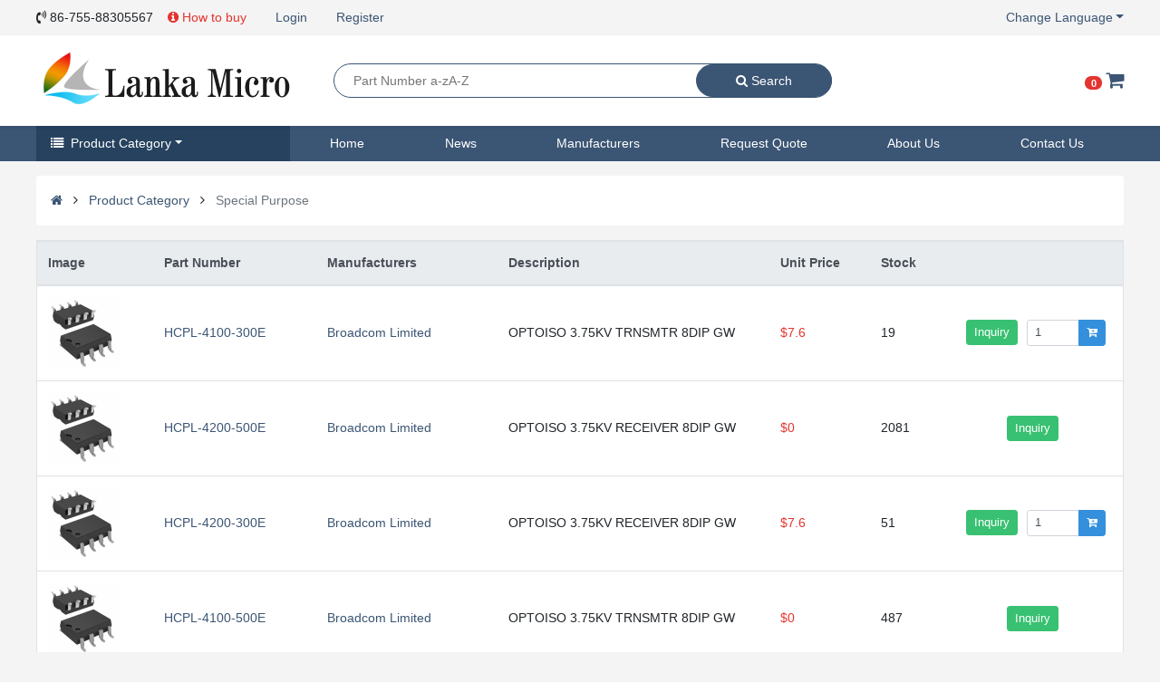

--- FILE ---
content_type: text/html; charset=UTF-8
request_url: https://www.lankamicro.com/product-category/Isolators_Special-Purpose
body_size: 13724
content:
<!DOCTYPE html>
<html lang="en-US">
<head>
<meta charset="UTF-8">
<meta name="viewport" content="width=device-width, initial-scale=1.0">
<meta http-equiv="X-UA-Compatible" content="ie=edge">
<meta name="referrer" content="origin-when-crossorigin">
<meta name="csrf-token" content="1nLf7aNvqL3jNInAwjffQAe67JMzngZWjPKNw2sG">
<meta name="baidu-site-verification" content="OlpJv88uKh" />
<meta name="naver-site-verification" content="bca6c4105b4596a012741df36287da3577292e5c"/>
<meta name="google-site-verification" content="IK5t1aNbwig-Td0IHpIVeQgKeqW088MLNw9R0vwKTLE" />
<title>Special Purpose</title>
<meta name="description" content="">
<meta name="keywords" content="Special Purpose">
<link rel="shortcut icon" href="/favicon.ico" type="image/x-icon">
<link rel="alternate" hreflang="en" href="https://www.lankamicro.com/product-category/Isolators_Special-Purpose"/>
<link rel="alternate" hreflang="cn" href="https://cn.lankamicro.com/product-category/Isolators_Special-Purpose"/>
<link rel="alternate" hreflang="de" href="https://de.lankamicro.com/product-category/Isolators_Special-Purpose"/>
<link rel="alternate" hreflang="ko" href="https://ko.lankamicro.com/product-category/Isolators_Special-Purpose"/>
<link rel="alternate" hreflang="jp" href="https://jp.lankamicro.com/product-category/Isolators_Special-Purpose"/>
<link rel="alternate" hreflang="fa" href="https://fa.lankamicro.com/product-category/Isolators_Special-Purpose"/>
<link rel="alternate" hreflang="pt" href="https://pt.lankamicro.com/product-category/Isolators_Special-Purpose"/>
<link rel="alternate" hreflang="ru" href="https://ru.lankamicro.com/product-category/Isolators_Special-Purpose"/>
<link rel="alternate" hreflang="es" href="https://es.lankamicro.com/product-category/Isolators_Special-Purpose"/>
<link rel="stylesheet" href="https://s.lankamicro.com/css/app.css?v=20210607188">

<link rel="stylesheet" href="/css/lanka.css">

    <link rel="stylesheet" href="https://cdnjs.cloudflare.com/ajax/libs/font-awesome/4.7.0/css/font-awesome.min.css" integrity="sha512-SfTiTlX6kk+qitfevl/7LibUOeJWlt9rbyDn92a1DqWOw9vWG2MFoays0sgObmWazO5BQPiFucnnEAjpAB+/Sw==" crossorigin="anonymous" referrerpolicy="no-referrer" />
<!-- Global site tag (gtag.js) - Google Analytics -->
<script async src="https://www.googletagmanager.com/gtag/js?id=UA-153849996-1"></script>
<script>
  window.dataLayer = window.dataLayer || [];
  function gtag(){dataLayer.push(arguments);}
  gtag('js', new Date());
  gtag('config', 'G-0R4DXWRTW2');

  gtag('config', 'UA-153849996-1');
  gtag('config', 'AW-689593354');
</script>
</head>
<body>
<div id="lanka">
<header class="bg-body">
  <div class="l-container">
    <div class="d-flex">
      <nav class="nav mr-auto">
        <a class="nav-link px-0 disabled"><i class="fa fa-volume-control-phone" aria-hidden="true"></i> 86-755-88305567</a>
          <a href="/how-to-buy" class="text-danger nav-link">
              <i class="fa fa-info-circle" aria-hidden="true"></i>
              How to buy
          </a>
                          <a class="nav-link" rel="nofollow" href="https://www.lankamicro.com/login">Login</a>
                    <a class="nav-link" rel="nofollow" href="https://www.lankamicro.com/register">Register</a>
                          

      </nav>
      <ul class="nav justify-content-center">
        <li class="nav-item" id="language-box">
          <a class="nav-link dropdown-toggle pr-0" href="#">Change Language</a>
          <div class="bg-body px-3">
            <div class="row">
                            <div class="col-4 py-2 text-center">
                <a href="//www.lankamicro.com/product-category/Isolators_Special-Purpose">
                  <img data-src="https://s.lankamicro.com/images/flag/en.png" alt="English" width="30" height="20"><br>
                  <small>English</small>
                </a>
              </div>
                            <div class="col-4 py-2 text-center">
                <a href="//cn.lankamicro.com/product-category/Isolators_Special-Purpose">
                  <img data-src="https://s.lankamicro.com/images/flag/cn.png" alt="Chinese" width="30" height="20"><br>
                  <small>Chinese</small>
                </a>
              </div>
                            <div class="col-4 py-2 text-center">
                <a href="//de.lankamicro.com/product-category/Isolators_Special-Purpose">
                  <img data-src="https://s.lankamicro.com/images/flag/de.png" alt="German" width="30" height="20"><br>
                  <small>German</small>
                </a>
              </div>
                            <div class="col-4 py-2 text-center">
                <a href="//ko.lankamicro.com/product-category/Isolators_Special-Purpose">
                  <img data-src="https://s.lankamicro.com/images/flag/ko.png" alt="Korean" width="30" height="20"><br>
                  <small>Korean</small>
                </a>
              </div>
                            <div class="col-4 py-2 text-center">
                <a href="//jp.lankamicro.com/product-category/Isolators_Special-Purpose">
                  <img data-src="https://s.lankamicro.com/images/flag/ja.png" alt="Japanese" width="30" height="20"><br>
                  <small>Japanese</small>
                </a>
              </div>
                            <div class="col-4 py-2 text-center">
                <a href="//fa.lankamicro.com/product-category/Isolators_Special-Purpose">
                  <img data-src="https://s.lankamicro.com/images/flag/fa.png" alt="Farsi" width="30" height="20"><br>
                  <small>Farsi</small>
                </a>
              </div>
                            <div class="col-4 py-2 text-center">
                <a href="//pt.lankamicro.com/product-category/Isolators_Special-Purpose">
                  <img data-src="https://s.lankamicro.com/images/flag/pt.png" alt="Portuguese" width="30" height="20"><br>
                  <small>Portuguese</small>
                </a>
              </div>
                            <div class="col-4 py-2 text-center">
                <a href="//ru.lankamicro.com/product-category/Isolators_Special-Purpose">
                  <img data-src="https://s.lankamicro.com/images/flag/ru.png" alt="Russian" width="30" height="20"><br>
                  <small>Russian</small>
                </a>
              </div>
                            <div class="col-4 py-2 text-center">
                <a href="//es.lankamicro.com/product-category/Isolators_Special-Purpose">
                  <img data-src="https://s.lankamicro.com/images/flag/es.png" alt="Spanish" width="30" height="20"><br>
                  <small>Spanish</small>
                </a>
              </div>
                          </div>
          </div>
        </li>
      </ul>
    </div>
  </div>
</header>
<div class="sticky-top shadow-sm bg-white">
  <div class="l-container">
    <div class="d-flex">
      <div id="logo">
        <a href="/">
            <img data-src="https://s.lankamicro.com/images/logo.png" alt="Lanka Micro" width="280" height="100">
        </a>

      </div>
      <div class="d-flex pl-5 mr-auto" id="search-form">
      <form action="/search" method="get" class="search-form d-flex border border-primary m-auto">
        <input type="text" maxlength="30" class="search-input flex-grow-1" name="keyword" required placeholder="Part Number a-zA-Z" value="">
          <button class="search-btn btn btn-primary">
            <i class="fa fa-search" aria-hidden="true"></i>
            Search
          </button>
        </form>
      </div>
      <div class="d-flex">
        <div class="m-auto">
          <a href="/carts"><span class="badge badge-pill badge-danger cart-count"></span></a>
          <a class="h4 m-0" href="/carts">
            <i class="fa fa-shopping-cart" aria-hidden="true"></i>
          </a>
        </div>
      </div>
    </div>
  </div>
</div>


<nav class="bg-primary">
  <div class="l-container">
    <ul class="nav" id="l-navbar">
      <li class="nav-item" id="navbar-cate">
      <a class="nav-link active dropdown-toggle" href="/product-category"><i class="fa fa-list mr-1" aria-hidden="true"></i> Product Category</a>
        <ul class="nav flex-column  shadow-sm" id="navbar-cate-one">
                                <li class="nav-item">
            <a class="nav-link d-flex" href="/product-category#Integrated-Circuits-ICs">
              <span class="mr-auto text-truncate" style="width:200px">Integrated Circuits (ICs)</span>
              <div><i class="fa fa-angle-right" aria-hidden="true"></i></div>
              </a>
                            <ul class="nav navbar-child shadow-sm align-content-start">
                                                      <li class="nav-item col-6">
                    <a class="nav-link active text-truncate" href="/product-category/Integrated-Circuits-ICs_PMIC-Full-Half-Bridge-Drivers">PMIC - Full, Half-Bridge Drivers</a>
                    </li>
                                                                        <li class="nav-item col-6">
                    <a class="nav-link active text-truncate" href="/product-category/Integrated-Circuits-ICs_PMIC-Gate-Drivers">PMIC - Gate Drivers</a>
                    </li>
                                                                        <li class="nav-item col-6">
                    <a class="nav-link active text-truncate" href="/product-category/Integrated-Circuits-ICs_PMIC-Hot-Swap-Controllers">PMIC - Hot Swap Controllers</a>
                    </li>
                                                                        <li class="nav-item col-6">
                    <a class="nav-link active text-truncate" href="/product-category/Integrated-Circuits-ICs_PMIC-Laser-Drivers">PMIC - Laser Drivers</a>
                    </li>
                                                                        <li class="nav-item col-6">
                    <a class="nav-link active text-truncate" href="/product-category/Integrated-Circuits-ICs_PMIC-LED-Drivers">PMIC - LED Drivers</a>
                    </li>
                                                                        <li class="nav-item col-6">
                    <a class="nav-link active text-truncate" href="/product-category/Integrated-Circuits-ICs_PMIC-Lighting-Ballast-Controllers">PMIC - Lighting, Ballast Controllers</a>
                    </li>
                                                                        <li class="nav-item col-6">
                    <a class="nav-link active text-truncate" href="/product-category/Integrated-Circuits-ICs_PMIC-Motor-Drivers-Controllers">PMIC - Motor Drivers, Controllers</a>
                    </li>
                                                                        <li class="nav-item col-6">
                    <a class="nav-link active text-truncate" href="/product-category/Integrated-Circuits-ICs_PMIC-OR-Controllers-Ideal-Diodes">PMIC - OR Controllers, Ideal Diodes</a>
                    </li>
                                                                        <li class="nav-item col-6">
                    <a class="nav-link active text-truncate" href="/product-category/Integrated-Circuits-ICs_PMIC-PFC-Power-Factor-Correction">PMIC - PFC (Power Factor Correction)</a>
                    </li>
                                                                        <li class="nav-item col-6">
                    <a class="nav-link active text-truncate" href="/product-category/Integrated-Circuits-ICs_PMIC-Power-Distribution-Switches-Load-Drivers">PMIC - Power Distribution Switches, Load Drivers</a>
                    </li>
                                                                        <li class="nav-item col-6">
                    <a class="nav-link active text-truncate" href="/product-category/Integrated-Circuits-ICs_PMIC-Power-Management-Specialized">PMIC - Power Management - Specialized</a>
                    </li>
                                                                        <li class="nav-item col-6">
                    <a class="nav-link active text-truncate" href="/product-category/Integrated-Circuits-ICs_PMIC-Power-Over-Ethernet-PoE-Controllers">PMIC - Power Over Ethernet (PoE) Controllers</a>
                    </li>
                                                                                                                                                                                                                                                                                                                                                                                                                                                                                                                                                                                                                                                                                                                                                                                                                                                                                                                                                                                                                                                                                                                                                                                                                                                                                                                                                                                                                                                                                                                                                                                                                                                                                                                                                                                                                                                                                                                                                                                                                                                                                                                                                                                                                                                                                                                                                                                                                                                                                                                                                                                                                                                                                                                                                                                                                                                                                                                                                                                                                                                                                                                                                                                                    <li class="col-12 text-center">
                  <img data-src="https://s.lankamicro.com/images/productcate/2019/12/14/aIxLhmA3vJ6pt6NK2o8Y0p5yeUosr2.webp" alt="Integrated Circuits (ICs)" width="560" height="250">
                </li>
              </ul>
                          </li>
                    
                                <li class="nav-item">
            <a class="nav-link d-flex" href="/product-category#Capacitors">
              <span class="mr-auto text-truncate" style="width:200px">Capacitors</span>
              <div><i class="fa fa-angle-right" aria-hidden="true"></i></div>
              </a>
                            <ul class="nav navbar-child shadow-sm align-content-start">
                                                      <li class="nav-item col-6">
                    <a class="nav-link active text-truncate" href="/product-category/Capacitors_Aluminum-Polymer-Capacitors">Aluminum - Polymer Capacitors</a>
                    </li>
                                                                        <li class="nav-item col-6">
                    <a class="nav-link active text-truncate" href="/product-category/Capacitors_Aluminum-Electrolytic-Capacitors">Aluminum Electrolytic Capacitors</a>
                    </li>
                                                                        <li class="nav-item col-6">
                    <a class="nav-link active text-truncate" href="/product-category/Capacitors_Capacitor-Networks-Arrays">Capacitor Networks, Arrays</a>
                    </li>
                                                                        <li class="nav-item col-6">
                    <a class="nav-link active text-truncate" href="/product-category/Capacitors_Ceramic-Capacitors">Ceramic Capacitors</a>
                    </li>
                                                                        <li class="nav-item col-6">
                    <a class="nav-link active text-truncate" href="/product-category/Capacitors_Electric-Double-Layer-Capacitors-EDLC-Supercapacitors">Electric Double Layer Capacitors (EDLC), Supercapacitors</a>
                    </li>
                                                                        <li class="nav-item col-6">
                    <a class="nav-link active text-truncate" href="/product-category/Capacitors_Film-Capacitors">Film Capacitors</a>
                    </li>
                                                                        <li class="nav-item col-6">
                    <a class="nav-link active text-truncate" href="/product-category/Capacitors_Mica-and-PTFE-Capacitors">Mica and PTFE Capacitors</a>
                    </li>
                                                                        <li class="nav-item col-6">
                    <a class="nav-link active text-truncate" href="/product-category/Capacitors_Niobium-Oxide-Capacitors">Niobium Oxide Capacitors</a>
                    </li>
                                                                        <li class="nav-item col-6">
                    <a class="nav-link active text-truncate" href="/product-category/Capacitors_Silicon-Capacitors">Silicon Capacitors</a>
                    </li>
                                                                        <li class="nav-item col-6">
                    <a class="nav-link active text-truncate" href="/product-category/Capacitors_Tantalum-Polymer-Capacitors">Tantalum - Polymer Capacitors</a>
                    </li>
                                                                        <li class="nav-item col-6">
                    <a class="nav-link active text-truncate" href="/product-category/Capacitors_Tantalum-Capacitors">Tantalum Capacitors</a>
                    </li>
                                                                        <li class="nav-item col-6">
                    <a class="nav-link active text-truncate" href="/product-category/Capacitors_Thin-Film-Capacitors">Thin Film Capacitors</a>
                    </li>
                                                                                    <li class="col-12 text-center">
                  <img data-src="https://s.lankamicro.com/images/productcate/2019/12/14/aAzx43F1MroSCmmj09tgaCngAj3oNg.webp" alt="Capacitors" width="560" height="250">
                </li>
              </ul>
                          </li>
                    
                                <li class="nav-item">
            <a class="nav-link d-flex" href="/product-category#Resistors">
              <span class="mr-auto text-truncate" style="width:200px">Resistors</span>
              <div><i class="fa fa-angle-right" aria-hidden="true"></i></div>
              </a>
                            <ul class="nav navbar-child shadow-sm align-content-start">
                                                      <li class="nav-item col-6">
                    <a class="nav-link active text-truncate" href="/product-category/Resistors_Accessories">Accessories</a>
                    </li>
                                                                        <li class="nav-item col-6">
                    <a class="nav-link active text-truncate" href="/product-category/Resistors_Chassis-Mount-Resistors">Chassis Mount Resistors</a>
                    </li>
                                                                        <li class="nav-item col-6">
                    <a class="nav-link active text-truncate" href="/product-category/Resistors_Chip-Resistor-Surface-Mount">Chip Resistor - Surface Mount</a>
                    </li>
                                                                        <li class="nav-item col-6">
                    <a class="nav-link active text-truncate" href="/product-category/Resistors_Resistor-Networks-Arrays">Resistor Networks, Arrays</a>
                    </li>
                                                                        <li class="nav-item col-6">
                    <a class="nav-link active text-truncate" href="/product-category/Resistors_Specialized-Resistors">Specialized Resistors</a>
                    </li>
                                                                        <li class="nav-item col-6">
                    <a class="nav-link active text-truncate" href="/product-category/Resistors_Through-Hole-Resistors">Through Hole Resistors</a>
                    </li>
                                                  <li class="col-12 text-center">
                  <img data-src="https://s.lankamicro.com/images/productcate/2019/12/14/sYi3ELyaqVkEqGnLzqRenXpED9iejl.webp" alt="Resistors" width="560" height="250">
                </li>
              </ul>
                          </li>
                    
                                <li class="nav-item">
            <a class="nav-link d-flex" href="/product-category#Connectors-Interconnects">
              <span class="mr-auto text-truncate" style="width:200px">Connectors, Interconnects</span>
              <div><i class="fa fa-angle-right" aria-hidden="true"></i></div>
              </a>
                            <ul class="nav navbar-child shadow-sm align-content-start">
                                                      <li class="nav-item col-6">
                    <a class="nav-link active text-truncate" href="/product-category/Connectors-Interconnects_Terminal-Blocks-Panel-Mount">Terminal Blocks - Panel Mount</a>
                    </li>
                                                                        <li class="nav-item col-6">
                    <a class="nav-link active text-truncate" href="/product-category/Connectors-Interconnects_Terminal-Blocks-Power-Distribution">Terminal Blocks - Power Distribution</a>
                    </li>
                                                                        <li class="nav-item col-6">
                    <a class="nav-link active text-truncate" href="/product-category/Connectors-Interconnects_Terminal-Blocks-Specialized">Terminal Blocks - Specialized</a>
                    </li>
                                                                        <li class="nav-item col-6">
                    <a class="nav-link active text-truncate" href="/product-category/Connectors-Interconnects_Terminal-Blocks-Wire-to-Board">Terminal Blocks - Wire to Board</a>
                    </li>
                                                                        <li class="nav-item col-6">
                    <a class="nav-link active text-truncate" href="/product-category/Connectors-Interconnects_Terminal-Junction-Systems">Terminal Junction Systems</a>
                    </li>
                                                                        <li class="nav-item col-6">
                    <a class="nav-link active text-truncate" href="/product-category/Connectors-Interconnects_Terminal-Strips-and-Turret-Boards">Terminal Strips and Turret Boards</a>
                    </li>
                                                                        <li class="nav-item col-6">
                    <a class="nav-link active text-truncate" href="/product-category/Connectors-Interconnects_Terminals-Accessories">Terminals - Accessories</a>
                    </li>
                                                                        <li class="nav-item col-6">
                    <a class="nav-link active text-truncate" href="/product-category/Connectors-Interconnects_Terminals-Adapters">Terminals - Adapters</a>
                    </li>
                                                                        <li class="nav-item col-6">
                    <a class="nav-link active text-truncate" href="/product-category/Connectors-Interconnects_Terminals-Barrel-Bullet-Connectors">Terminals - Barrel, Bullet Connectors</a>
                    </li>
                                                                        <li class="nav-item col-6">
                    <a class="nav-link active text-truncate" href="/product-category/Connectors-Interconnects_Terminals-Foil-Connectors">Terminals - Foil Connectors</a>
                    </li>
                                                                        <li class="nav-item col-6">
                    <a class="nav-link active text-truncate" href="/product-category/Connectors-Interconnects_Terminals-Housings-Boots">Terminals - Housings, Boots</a>
                    </li>
                                                                        <li class="nav-item col-6">
                    <a class="nav-link active text-truncate" href="/product-category/Connectors-Interconnects_Terminals-Knife-Connectors">Terminals - Knife Connectors</a>
                    </li>
                                                                                                                                                                                                                                                                                                                                                                                                                                                                                                                                                                                                                                                                                                                                                                                                                                                                                                                                                                                                                                                                                                                                                                                                                                                                                                                                                                                                                                                                                                                                                                                                                                                                                                                                                                                                                                                                                                                                                                                                                                                                                                                                                                                                                                                                                                                                                                                                                                                                                                                                                                                                                                                                                                                                                                                                                                                                                                                                                                                                                                                                                                                                                                                                                                                                                                                                                                                                                                                                                                                                                                                                                                                                                                                                                                                                                                                                                                                                                                                                                                                                                                                                                                                                                                                                                                                                                                                                                                                                                                                                                                                                                                                                                        <li class="col-12 text-center">
                  <img data-src="https://s.lankamicro.com/images/productcate/2019/12/14/bEykWDvUyr4hs83TwJZ4dIvyJF7QD8.webp" alt="Connectors, Interconnects" width="560" height="250">
                </li>
              </ul>
                          </li>
                    
                                <li class="nav-item">
            <a class="nav-link d-flex" href="/product-category#Audio-Products">
              <span class="mr-auto text-truncate" style="width:200px">Audio Products</span>
              <div><i class="fa fa-angle-right" aria-hidden="true"></i></div>
              </a>
                            <ul class="nav navbar-child shadow-sm align-content-start">
                                                      <li class="nav-item col-6">
                    <a class="nav-link active text-truncate" href="/product-category/Audio-Products_Accessories">Accessories</a>
                    </li>
                                                                        <li class="nav-item col-6">
                    <a class="nav-link active text-truncate" href="/product-category/Audio-Products_Alarms-Buzzers-and-Sirens">Alarms, Buzzers, and Sirens</a>
                    </li>
                                                                        <li class="nav-item col-6">
                    <a class="nav-link active text-truncate" href="/product-category/Audio-Products_Buzzer-Elements-Piezo-Benders">Buzzer Elements, Piezo Benders</a>
                    </li>
                                                                        <li class="nav-item col-6">
                    <a class="nav-link active text-truncate" href="/product-category/Audio-Products_Microphones">Microphones</a>
                    </li>
                                                                        <li class="nav-item col-6">
                    <a class="nav-link active text-truncate" href="/product-category/Audio-Products_Speakers">Speakers</a>
                    </li>
                                                  <li class="col-12 text-center">
                  <img data-src="https://s.lankamicro.com/images/productcate/2019/12/14/Scvkup2nMunRnUoO7VULHvqJTyNEOO.webp" alt="Audio Products" width="560" height="250">
                </li>
              </ul>
                          </li>
                    
                                <li class="nav-item">
            <a class="nav-link d-flex" href="/product-category#Crystals-Oscillators-Resonators">
              <span class="mr-auto text-truncate" style="width:200px">Crystals, Oscillators, Resonators</span>
              <div><i class="fa fa-angle-right" aria-hidden="true"></i></div>
              </a>
                            <ul class="nav navbar-child shadow-sm align-content-start">
                                                      <li class="nav-item col-6">
                    <a class="nav-link active text-truncate" href="/product-category/Crystals-Oscillators-Resonators_Accessories">Accessories</a>
                    </li>
                                                                        <li class="nav-item col-6">
                    <a class="nav-link active text-truncate" href="/product-category/Crystals-Oscillators-Resonators_Crystals">Crystals</a>
                    </li>
                                                                        <li class="nav-item col-6">
                    <a class="nav-link active text-truncate" href="/product-category/Crystals-Oscillators-Resonators_Oscillators">Oscillators</a>
                    </li>
                                                                        <li class="nav-item col-6">
                    <a class="nav-link active text-truncate" href="/product-category/Crystals-Oscillators-Resonators_Pin-Configurable-Selectable-Oscillators">Pin Configurable/Selectable Oscillators</a>
                    </li>
                                                                        <li class="nav-item col-6">
                    <a class="nav-link active text-truncate" href="/product-category/Crystals-Oscillators-Resonators_Programmable-Oscillators">Programmable Oscillators</a>
                    </li>
                                                                        <li class="nav-item col-6">
                    <a class="nav-link active text-truncate" href="/product-category/Crystals-Oscillators-Resonators_Resonators">Resonators</a>
                    </li>
                                                                        <li class="nav-item col-6">
                    <a class="nav-link active text-truncate" href="/product-category/Crystals-Oscillators-Resonators_Stand-Alone-Programmers">Stand Alone Programmers</a>
                    </li>
                                                                        <li class="nav-item col-6">
                    <a class="nav-link active text-truncate" href="/product-category/Crystals-Oscillators-Resonators_VCOs-Voltage-Controlled-Oscillators">VCOs (Voltage Controlled Oscillators)</a>
                    </li>
                                                  <li class="col-12 text-center">
                  <img data-src="https://s.lankamicro.com/images/productcate/2019/12/14/2qlP3CkqObBV71zR2n8GcRbHTY44xI.webp" alt="Crystals, Oscillators, Resonators" width="560" height="250">
                </li>
              </ul>
                          </li>
                    
                                <li class="nav-item">
            <a class="nav-link d-flex" href="/product-category#Discrete-Semiconductor-Products">
              <span class="mr-auto text-truncate" style="width:200px">Discrete Semiconductor Products</span>
              <div><i class="fa fa-angle-right" aria-hidden="true"></i></div>
              </a>
                            <ul class="nav navbar-child shadow-sm align-content-start">
                                                      <li class="nav-item col-6">
                    <a class="nav-link active text-truncate" href="/product-category/Discrete-Semiconductor-Products_Diodes-Bridge-Rectifiers">Diodes - Bridge Rectifiers</a>
                    </li>
                                                                        <li class="nav-item col-6">
                    <a class="nav-link active text-truncate" href="/product-category/Discrete-Semiconductor-Products_Diodes-Rectifiers-Arrays">Diodes - Rectifiers - Arrays</a>
                    </li>
                                                                        <li class="nav-item col-6">
                    <a class="nav-link active text-truncate" href="/product-category/Discrete-Semiconductor-Products_Diodes-Rectifiers-Single">Diodes - Rectifiers - Single</a>
                    </li>
                                                                        <li class="nav-item col-6">
                    <a class="nav-link active text-truncate" href="/product-category/Discrete-Semiconductor-Products_Diodes-RF">Diodes - RF</a>
                    </li>
                                                                        <li class="nav-item col-6">
                    <a class="nav-link active text-truncate" href="/product-category/Discrete-Semiconductor-Products_Diodes-Variable-Capacitance-Varicaps-Varactors">Diodes - Variable Capacitance (Varicaps, Varactors)</a>
                    </li>
                                                                        <li class="nav-item col-6">
                    <a class="nav-link active text-truncate" href="/product-category/Discrete-Semiconductor-Products_Diodes-Zener-Arrays">Diodes - Zener - Arrays</a>
                    </li>
                                                                        <li class="nav-item col-6">
                    <a class="nav-link active text-truncate" href="/product-category/Discrete-Semiconductor-Products_Diodes-Zener-Single">Diodes - Zener - Single</a>
                    </li>
                                                                        <li class="nav-item col-6">
                    <a class="nav-link active text-truncate" href="/product-category/Discrete-Semiconductor-Products_Power-Driver-Modules">Power Driver Modules</a>
                    </li>
                                                                        <li class="nav-item col-6">
                    <a class="nav-link active text-truncate" href="/product-category/Discrete-Semiconductor-Products_Thyristors-DIACs-SIDACs">Thyristors - DIACs, SIDACs</a>
                    </li>
                                                                        <li class="nav-item col-6">
                    <a class="nav-link active text-truncate" href="/product-category/Discrete-Semiconductor-Products_Thyristors-SCRs">Thyristors - SCRs</a>
                    </li>
                                                                        <li class="nav-item col-6">
                    <a class="nav-link active text-truncate" href="/product-category/Discrete-Semiconductor-Products_Thyristors-SCRs-Modules">Thyristors - SCRs - Modules</a>
                    </li>
                                                                        <li class="nav-item col-6">
                    <a class="nav-link active text-truncate" href="/product-category/Discrete-Semiconductor-Products_Thyristors-TRIACs">Thyristors - TRIACs</a>
                    </li>
                                                                                                                                                                                                                                                                                                                                                                                                                                                                                                                                              <li class="col-12 text-center">
                  <img data-src="https://s.lankamicro.com/images/productcate/2019/12/14/r3ujn1gSVkfVNuNZL4Nz8gMbJYbLxR.webp" alt="Discrete Semiconductor Products" width="560" height="250">
                </li>
              </ul>
                          </li>
                    
                                <li class="nav-item">
            <a class="nav-link d-flex" href="/product-category#Battery-Products">
              <span class="mr-auto text-truncate" style="width:200px">Battery Products</span>
              <div><i class="fa fa-angle-right" aria-hidden="true"></i></div>
              </a>
                            <ul class="nav navbar-child shadow-sm align-content-start">
                                                      <li class="nav-item col-6">
                    <a class="nav-link active text-truncate" href="/product-category/Battery-Products_Accessories">Accessories</a>
                    </li>
                                                                        <li class="nav-item col-6">
                    <a class="nav-link active text-truncate" href="/product-category/Battery-Products_Batteries-Non-Rechargeable-Primary">Batteries Non-Rechargeable (Primary)</a>
                    </li>
                                                                        <li class="nav-item col-6">
                    <a class="nav-link active text-truncate" href="/product-category/Battery-Products_Batteries-Rechargeable-Secondary">Batteries Rechargeable (Secondary)</a>
                    </li>
                                                                        <li class="nav-item col-6">
                    <a class="nav-link active text-truncate" href="/product-category/Battery-Products_Battery-Chargers">Battery Chargers</a>
                    </li>
                                                                        <li class="nav-item col-6">
                    <a class="nav-link active text-truncate" href="/product-category/Battery-Products_Battery-Holders-Clips-Contacts">Battery Holders, Clips, Contacts</a>
                    </li>
                                                                        <li class="nav-item col-6">
                    <a class="nav-link active text-truncate" href="/product-category/Battery-Products_Battery-Packs">Battery Packs</a>
                    </li>
                                                                        <li class="nav-item col-6">
                    <a class="nav-link active text-truncate" href="/product-category/Battery-Products_Cigarette-Lighter-Assemblies">Cigarette Lighter Assemblies</a>
                    </li>
                                                  <li class="col-12 text-center">
                  <img data-src="https://s.lankamicro.com/images/productcate/2019/12/14/mOdN0DuF2OAq97sATZcv4Jtt3edoXz.webp" alt="Battery Products" width="560" height="250">
                </li>
              </ul>
                          </li>
                    
                                <li class="nav-item">
            <a class="nav-link d-flex" href="/product-category#Development-Boards-Kits-Programmers">
              <span class="mr-auto text-truncate" style="width:200px">Development Boards, Kits, Programmers</span>
              <div><i class="fa fa-angle-right" aria-hidden="true"></i></div>
              </a>
                            <ul class="nav navbar-child shadow-sm align-content-start">
                                                      <li class="nav-item col-6">
                    <a class="nav-link active text-truncate" href="/product-category/Development-Boards-Kits-Programmers_Accessories">Accessories</a>
                    </li>
                                                                        <li class="nav-item col-6">
                    <a class="nav-link active text-truncate" href="/product-category/Development-Boards-Kits-Programmers_Evaluation-and-Demonstration-Boards-and-Kits">Evaluation and Demonstration Boards and Kits</a>
                    </li>
                                                                        <li class="nav-item col-6">
                    <a class="nav-link active text-truncate" href="/product-category/Development-Boards-Kits-Programmers_Evaluation-Boards-Analog-to-Digital-Converters-ADCs">Evaluation Boards - Analog to Digital Converters (ADCs)</a>
                    </li>
                                                                        <li class="nav-item col-6">
                    <a class="nav-link active text-truncate" href="/product-category/Development-Boards-Kits-Programmers_Evaluation-Boards-Audio-Amplifiers">Evaluation Boards - Audio Amplifiers</a>
                    </li>
                                                                        <li class="nav-item col-6">
                    <a class="nav-link active text-truncate" href="/product-category/Development-Boards-Kits-Programmers_Evaluation-Boards-DC-DC-AC-DC-Off-Line-SMPS">Evaluation Boards - DC/DC &amp; AC/DC (Off-Line) SMPS</a>
                    </li>
                                                                        <li class="nav-item col-6">
                    <a class="nav-link active text-truncate" href="/product-category/Development-Boards-Kits-Programmers_Evaluation-Boards-Digital-to-Analog-Converters-DACs">Evaluation Boards - Digital to Analog Converters (DACs)</a>
                    </li>
                                                                        <li class="nav-item col-6">
                    <a class="nav-link active text-truncate" href="/product-category/Development-Boards-Kits-Programmers_Evaluation-Boards-Embedded-Complex-Logic-FPGA-CPLD">Evaluation Boards - Embedded - Complex Logic (FPGA, CPLD)</a>
                    </li>
                                                                        <li class="nav-item col-6">
                    <a class="nav-link active text-truncate" href="/product-category/Development-Boards-Kits-Programmers_Evaluation-Boards-Embedded-MCU-DSP">Evaluation Boards - Embedded - MCU, DSP</a>
                    </li>
                                                                        <li class="nav-item col-6">
                    <a class="nav-link active text-truncate" href="/product-category/Development-Boards-Kits-Programmers_Evaluation-Boards-Expansion-Boards-Daughter-Cards">Evaluation Boards - Expansion Boards, Daughter Cards</a>
                    </li>
                                                                        <li class="nav-item col-6">
                    <a class="nav-link active text-truncate" href="/product-category/Development-Boards-Kits-Programmers_Evaluation-Boards-LED-Drivers">Evaluation Boards - LED Drivers</a>
                    </li>
                                                                        <li class="nav-item col-6">
                    <a class="nav-link active text-truncate" href="/product-category/Development-Boards-Kits-Programmers_Evaluation-Boards-Linear-Voltage-Regulators">Evaluation Boards - Linear Voltage Regulators</a>
                    </li>
                                                                        <li class="nav-item col-6">
                    <a class="nav-link active text-truncate" href="/product-category/Development-Boards-Kits-Programmers_Evaluation-Boards-Op-Amps">Evaluation Boards - Op Amps</a>
                    </li>
                                                                                                                                                                                                                            <li class="col-12 text-center">
                  <img data-src="https://s.lankamicro.com/images/productcate/2019/12/14/l3ledJXqM40kYZmjYL8JhhYyZbPcv6.webp" alt="Development Boards, Kits, Programmers" width="560" height="250">
                </li>
              </ul>
                          </li>
                    
                                <li class="nav-item">
            <a class="nav-link d-flex" href="/product-category#Boxes-Enclosures-Racks">
              <span class="mr-auto text-truncate" style="width:200px">Boxes, Enclosures, Racks</span>
              <div><i class="fa fa-angle-right" aria-hidden="true"></i></div>
              </a>
                            <ul class="nav navbar-child shadow-sm align-content-start">
                                                      <li class="nav-item col-6">
                    <a class="nav-link active text-truncate" href="/product-category/Boxes-Enclosures-Racks_Backplanes">Backplanes</a>
                    </li>
                                                                        <li class="nav-item col-6">
                    <a class="nav-link active text-truncate" href="/product-category/Boxes-Enclosures-Racks_Box-Accessories">Box Accessories</a>
                    </li>
                                                                        <li class="nav-item col-6">
                    <a class="nav-link active text-truncate" href="/product-category/Boxes-Enclosures-Racks_Box-Components">Box Components</a>
                    </li>
                                                                        <li class="nav-item col-6">
                    <a class="nav-link active text-truncate" href="/product-category/Boxes-Enclosures-Racks_Boxes">Boxes</a>
                    </li>
                                                                        <li class="nav-item col-6">
                    <a class="nav-link active text-truncate" href="/product-category/Boxes-Enclosures-Racks_Cams">Cams</a>
                    </li>
                                                                        <li class="nav-item col-6">
                    <a class="nav-link active text-truncate" href="/product-category/Boxes-Enclosures-Racks_Card-Guide-Accessories">Card Guide Accessories</a>
                    </li>
                                                                        <li class="nav-item col-6">
                    <a class="nav-link active text-truncate" href="/product-category/Boxes-Enclosures-Racks_Card-Guides">Card Guides</a>
                    </li>
                                                                        <li class="nav-item col-6">
                    <a class="nav-link active text-truncate" href="/product-category/Boxes-Enclosures-Racks_Card-Rack-Accessories">Card Rack Accessories</a>
                    </li>
                                                                        <li class="nav-item col-6">
                    <a class="nav-link active text-truncate" href="/product-category/Boxes-Enclosures-Racks_Card-Racks">Card Racks</a>
                    </li>
                                                                        <li class="nav-item col-6">
                    <a class="nav-link active text-truncate" href="/product-category/Boxes-Enclosures-Racks_Evaluation-Development-Board-Enclosures">Evaluation, Development Board Enclosures</a>
                    </li>
                                                                        <li class="nav-item col-6">
                    <a class="nav-link active text-truncate" href="/product-category/Boxes-Enclosures-Racks_Handles">Handles</a>
                    </li>
                                                                        <li class="nav-item col-6">
                    <a class="nav-link active text-truncate" href="/product-category/Boxes-Enclosures-Racks_Latches-Locks">Latches, Locks</a>
                    </li>
                                                                                                                                                                                                                                                              <li class="col-12 text-center">
                  <img data-src="https://s.lankamicro.com/images/productcate/2019/12/14/GEpefyzyLlxoecgsDXOnUeNPx6Vl3A.webp" alt="Boxes, Enclosures, Racks" width="560" height="250">
                </li>
              </ul>
                          </li>
                    
                                <li class="nav-item">
            <a class="nav-link d-flex" href="/product-category#Kits">
              <span class="mr-auto text-truncate" style="width:200px">Kits</span>
              <div><i class="fa fa-angle-right" aria-hidden="true"></i></div>
              </a>
                            <ul class="nav navbar-child shadow-sm align-content-start">
                                                      <li class="nav-item col-6">
                    <a class="nav-link active text-truncate" href="/product-category/Kits_Accessories">Accessories</a>
                    </li>
                                                                        <li class="nav-item col-6">
                    <a class="nav-link active text-truncate" href="/product-category/Kits_Audio-Kits">Audio Kits</a>
                    </li>
                                                                        <li class="nav-item col-6">
                    <a class="nav-link active text-truncate" href="/product-category/Kits_Cable-Assemblies">Cable Assemblies</a>
                    </li>
                                                                        <li class="nav-item col-6">
                    <a class="nav-link active text-truncate" href="/product-category/Kits_Cables-Wires-Single-Conductors">Cables, Wires - Single Conductors</a>
                    </li>
                                                                        <li class="nav-item col-6">
                    <a class="nav-link active text-truncate" href="/product-category/Kits_Capacitor-Kits">Capacitor Kits</a>
                    </li>
                                                                        <li class="nav-item col-6">
                    <a class="nav-link active text-truncate" href="/product-category/Kits_Circuit-Protection-Assortment-Kits">Circuit Protection - Assortment Kits</a>
                    </li>
                                                                        <li class="nav-item col-6">
                    <a class="nav-link active text-truncate" href="/product-category/Kits_Circuit-Protection-Kits-Fuse">Circuit Protection Kits - Fuse</a>
                    </li>
                                                                        <li class="nav-item col-6">
                    <a class="nav-link active text-truncate" href="/product-category/Kits_Circuit-Protection-Kits-TVS-Diodes">Circuit Protection Kits - TVS Diodes</a>
                    </li>
                                                                        <li class="nav-item col-6">
                    <a class="nav-link active text-truncate" href="/product-category/Kits_Connector-Adapter-Kits">Connector Adapter Kits</a>
                    </li>
                                                                        <li class="nav-item col-6">
                    <a class="nav-link active text-truncate" href="/product-category/Kits_Connector-Kits">Connector Kits</a>
                    </li>
                                                                        <li class="nav-item col-6">
                    <a class="nav-link active text-truncate" href="/product-category/Kits_Crystal-Kits">Crystal Kits</a>
                    </li>
                                                                        <li class="nav-item col-6">
                    <a class="nav-link active text-truncate" href="/product-category/Kits_Discrete-Assortment-Kits">Discrete Assortment Kits</a>
                    </li>
                                                                                                                                                                                                                                                                                                                                                                                                                                                                                                                                                                                                                                                                                                                                                          <li class="col-12 text-center">
                  <img data-src="https://s.lankamicro.com/images/productcate/2019/12/14/7lG9tPVagw2v2jRWlXAqdOlbB4XSRa.webp" alt="Kits" width="560" height="250">
                </li>
              </ul>
                          </li>
                    
                                <li class="nav-item">
            <a class="nav-link d-flex" href="/product-category#Isolators">
              <span class="mr-auto text-truncate" style="width:200px">Isolators</span>
              <div><i class="fa fa-angle-right" aria-hidden="true"></i></div>
              </a>
                            <ul class="nav navbar-child shadow-sm align-content-start">
                                                      <li class="nav-item col-6">
                    <a class="nav-link active text-truncate" href="/product-category/Isolators_Digital-Isolators">Digital Isolators</a>
                    </li>
                                                                        <li class="nav-item col-6">
                    <a class="nav-link active text-truncate" href="/product-category/Isolators_Isolators-Gate-Drivers">Isolators - Gate Drivers</a>
                    </li>
                                                                        <li class="nav-item col-6">
                    <a class="nav-link active text-truncate" href="/product-category/Isolators_Optoisolators-Logic-Output">Optoisolators - Logic Output</a>
                    </li>
                                                                        <li class="nav-item col-6">
                    <a class="nav-link active text-truncate" href="/product-category/Isolators_Optoisolators-Transistor-Photovoltaic-Output">Optoisolators - Transistor, Photovoltaic Output</a>
                    </li>
                                                                        <li class="nav-item col-6">
                    <a class="nav-link active text-truncate" href="/product-category/Isolators_Optoisolators-Triac-SCR-Output">Optoisolators - Triac, SCR Output</a>
                    </li>
                                                                        <li class="nav-item col-6">
                    <a class="nav-link active text-truncate" href="/product-category/Isolators_Special-Purpose">Special Purpose</a>
                    </li>
                                                  <li class="col-12 text-center">
                  <img data-src="https://s.lankamicro.com/images/productcate/2019/12/14/6lh8PFFAOZqYFqxAt8ycCyhiHvkmGC.webp" alt="Isolators" width="560" height="250">
                </li>
              </ul>
                          </li>
                    
                              
                              
                              
                              
                              
                              
                              
                              
                              
                              
                              
                              
                              
                              
                              
                              
                              
                              
                              
                              
                              
                              
                              
                              
                              
                              
                              
                              
                              
                              
                  </ul>
      </li>
      <li class="nav-item flex-fill">
      <a class="nav-link" href="/">Home</a>
      </li>
      <li class="nav-item flex-fill">
          <a class="nav-link" href="/news-category">News</a>
      </li>
      <li class="nav-item flex-fill">
          <a class="nav-link" href="/manufacturers">Manufacturers</a>
      </li>
      <li class="nav-item flex-fill">
          <a class="nav-link" href="/request-quote">Request Quote</a>
      </li>
      <li class="nav-item flex-fill">
          <a class="nav-link" href="/about">About Us</a>
      </li>
      <li class="nav-item flex-fill">
          <a class="nav-link" href="/contact">Contact Us</a>
      </li>
    </ul>
  </div>
</nav><main class="position-relative">
  <div class="l-container pt-3">
    <nav class="mb-3 px-3 py-3 bg-white text-truncate rounded">
  <a href="/"><i class="fa fa-home" aria-hidden="true"></i></a>
  <i class="fa fa-angle-right mx-2" aria-hidden="true"></i>
      <a class="breadcrumb-item" href="/product-category">Product Category</a>
  <i class="fa fa-angle-right mx-2" aria-hidden="true"></i>
        
      <span class="text-muted">Special Purpose</span>
        
  </nav>      
    <div class="bg-white border mb-3 min-height" id="product-table">
  <table class="table table-hover">
    <thead class="thead-light">
      <tr>
        <th>Image</th>
        <th>Part Number</th>
        <th style="width:200px">Manufacturers</th>
        <th style="width:300px">Description</th>
        <th >Unit Price</th>
        <th >Stock</th>
        <th class="text-center" style="width:200px"></th>
      </tr>
    </thead>
    <tbody>
            <tr>
        <td class="align-middle extand-imgbox">
          <a href="/products/Broadcom-Limited/HCPL-4100-300E"><img src="https://s.lankamicro.com/images/no.jpg" data-src="https://s.lankamicro.com/images/product/2019/10/31/daf74fb39dbc5229b1a2ac0413a65464.jpg" alt="HCPL-4100-300E" width="80px" height="80px"></a>
          <div class="extand-img">
            <img src="https://s.lankamicro.com/images/no.jpg" class="rounded" data-src="https://s.lankamicro.com/images/product/2019/10/31/daf74fb39dbc5229b1a2ac0413a65464.jpg" alt="HCPL-4100-300E" width="350px" height="350px">
          </div>
        </td>
        <td class="align-middle">
          <a href="/products/Broadcom-Limited/HCPL-4100-300E">HCPL-4100-300E</a>
        </td>
        <td class="align-middle">
          <a href="/manufacturers/Broadcom-Limited">Broadcom Limited</a>
        </td>
        <td class="align-middle">OPTOISO 3.75KV TRNSMTR 8DIP GW</td>
        <td class="align-middle text-danger">$7.6</td>
        <td class="align-middle">19</td>
        <td class="align-middle text-center">
                            <div class="d-flex">
                    <div class="col-4 mr-2">
                        <a href="/request-quote?id=4200192" rel="nofollow" class="btn btn-sm btn-success">Inquiry</a>
                    </div>
                    <div class="col-8">
                        <div class="input-group input-group-sm">
                            <input type="number" class="form-control" name="quantity" min="1" value="1" step="1" onchange="getQty(this.value)">
                            <div class="input-group-append">
                                <button type="button" class="btn btn-blue"
                                        data-toggle="modal" data-target="#add-cart"
                                        onclick="addCart(4200192)"> <i class="fa fa-cart-plus" aria-hidden="true"></i></button>
                            </div>
                        </div>
                    </div>
                </div>
                    </td>
      </tr>
            <tr>
        <td class="align-middle extand-imgbox">
          <a href="/products/Broadcom-Limited/HCPL-4200-500E"><img src="https://s.lankamicro.com/images/no.jpg" data-src="https://s.lankamicro.com/images/product/2019/10/31/daf74fb39dbc5229b1a2ac0413a65464.jpg" alt="HCPL-4200-500E" width="80px" height="80px"></a>
          <div class="extand-img">
            <img src="https://s.lankamicro.com/images/no.jpg" class="rounded" data-src="https://s.lankamicro.com/images/product/2019/10/31/daf74fb39dbc5229b1a2ac0413a65464.jpg" alt="HCPL-4200-500E" width="350px" height="350px">
          </div>
        </td>
        <td class="align-middle">
          <a href="/products/Broadcom-Limited/HCPL-4200-500E">HCPL-4200-500E</a>
        </td>
        <td class="align-middle">
          <a href="/manufacturers/Broadcom-Limited">Broadcom Limited</a>
        </td>
        <td class="align-middle">OPTOISO 3.75KV RECEIVER 8DIP GW</td>
        <td class="align-middle text-danger">$0</td>
        <td class="align-middle">2081</td>
        <td class="align-middle text-center">
                            <a href="/request-quote?id=4200195" rel="nofollow" class="btn btn-sm btn-success">Inquiry</a>
                    </td>
      </tr>
            <tr>
        <td class="align-middle extand-imgbox">
          <a href="/products/Broadcom-Limited/HCPL-4200-300E"><img src="https://s.lankamicro.com/images/no.jpg" data-src="https://s.lankamicro.com/images/product/2019/10/31/daf74fb39dbc5229b1a2ac0413a65464.jpg" alt="HCPL-4200-300E" width="80px" height="80px"></a>
          <div class="extand-img">
            <img src="https://s.lankamicro.com/images/no.jpg" class="rounded" data-src="https://s.lankamicro.com/images/product/2019/10/31/daf74fb39dbc5229b1a2ac0413a65464.jpg" alt="HCPL-4200-300E" width="350px" height="350px">
          </div>
        </td>
        <td class="align-middle">
          <a href="/products/Broadcom-Limited/HCPL-4200-300E">HCPL-4200-300E</a>
        </td>
        <td class="align-middle">
          <a href="/manufacturers/Broadcom-Limited">Broadcom Limited</a>
        </td>
        <td class="align-middle">OPTOISO 3.75KV RECEIVER 8DIP GW</td>
        <td class="align-middle text-danger">$7.6</td>
        <td class="align-middle">51</td>
        <td class="align-middle text-center">
                            <div class="d-flex">
                    <div class="col-4 mr-2">
                        <a href="/request-quote?id=4200198" rel="nofollow" class="btn btn-sm btn-success">Inquiry</a>
                    </div>
                    <div class="col-8">
                        <div class="input-group input-group-sm">
                            <input type="number" class="form-control" name="quantity" min="1" value="1" step="1" onchange="getQty(this.value)">
                            <div class="input-group-append">
                                <button type="button" class="btn btn-blue"
                                        data-toggle="modal" data-target="#add-cart"
                                        onclick="addCart(4200198)"> <i class="fa fa-cart-plus" aria-hidden="true"></i></button>
                            </div>
                        </div>
                    </div>
                </div>
                    </td>
      </tr>
            <tr>
        <td class="align-middle extand-imgbox">
          <a href="/products/Broadcom-Limited/HCPL-4100-500E"><img src="https://s.lankamicro.com/images/no.jpg" data-src="https://s.lankamicro.com/images/product/2019/10/31/daf74fb39dbc5229b1a2ac0413a65464.jpg" alt="HCPL-4100-500E" width="80px" height="80px"></a>
          <div class="extand-img">
            <img src="https://s.lankamicro.com/images/no.jpg" class="rounded" data-src="https://s.lankamicro.com/images/product/2019/10/31/daf74fb39dbc5229b1a2ac0413a65464.jpg" alt="HCPL-4100-500E" width="350px" height="350px">
          </div>
        </td>
        <td class="align-middle">
          <a href="/products/Broadcom-Limited/HCPL-4100-500E">HCPL-4100-500E</a>
        </td>
        <td class="align-middle">
          <a href="/manufacturers/Broadcom-Limited">Broadcom Limited</a>
        </td>
        <td class="align-middle">OPTOISO 3.75KV TRNSMTR 8DIP GW</td>
        <td class="align-middle text-danger">$0</td>
        <td class="align-middle">487</td>
        <td class="align-middle text-center">
                            <a href="/request-quote?id=4200200" rel="nofollow" class="btn btn-sm btn-success">Inquiry</a>
                    </td>
      </tr>
            <tr>
        <td class="align-middle extand-imgbox">
          <a href="/products/Broadcom-Limited/HCPL-2602-500E"><img src="https://s.lankamicro.com/images/no.jpg" data-src="https://s.lankamicro.com/images/product/2019/10/31/daf74fb39dbc5229b1a2ac0413a65464.jpg" alt="HCPL-2602-500E" width="80px" height="80px"></a>
          <div class="extand-img">
            <img src="https://s.lankamicro.com/images/no.jpg" class="rounded" data-src="https://s.lankamicro.com/images/product/2019/10/31/daf74fb39dbc5229b1a2ac0413a65464.jpg" alt="HCPL-2602-500E" width="350px" height="350px">
          </div>
        </td>
        <td class="align-middle">
          <a href="/products/Broadcom-Limited/HCPL-2602-500E">HCPL-2602-500E</a>
        </td>
        <td class="align-middle">
          <a href="/manufacturers/Broadcom-Limited">Broadcom Limited</a>
        </td>
        <td class="align-middle">OPTOISO 3.75KV LINE RX 8DIP GW</td>
        <td class="align-middle text-danger">$0</td>
        <td class="align-middle">1000</td>
        <td class="align-middle text-center">
                            <a href="/request-quote?id=4200215" rel="nofollow" class="btn btn-sm btn-success">Inquiry</a>
                    </td>
      </tr>
            <tr>
        <td class="align-middle extand-imgbox">
          <a href="/products/Broadcom-Limited/HCPL-2602-300E"><img src="https://s.lankamicro.com/images/no.jpg" data-src="https://s.lankamicro.com/images/product/2019/10/31/daf74fb39dbc5229b1a2ac0413a65464.jpg" alt="HCPL-2602-300E" width="80px" height="80px"></a>
          <div class="extand-img">
            <img src="https://s.lankamicro.com/images/no.jpg" class="rounded" data-src="https://s.lankamicro.com/images/product/2019/10/31/daf74fb39dbc5229b1a2ac0413a65464.jpg" alt="HCPL-2602-300E" width="350px" height="350px">
          </div>
        </td>
        <td class="align-middle">
          <a href="/products/Broadcom-Limited/HCPL-2602-300E">HCPL-2602-300E</a>
        </td>
        <td class="align-middle">
          <a href="/manufacturers/Broadcom-Limited">Broadcom Limited</a>
        </td>
        <td class="align-middle">OPTOISO 3.75KV LINE RX 8DIP GW</td>
        <td class="align-middle text-danger">$6.85</td>
        <td class="align-middle">1287</td>
        <td class="align-middle text-center">
                            <div class="d-flex">
                    <div class="col-4 mr-2">
                        <a href="/request-quote?id=4200216" rel="nofollow" class="btn btn-sm btn-success">Inquiry</a>
                    </div>
                    <div class="col-8">
                        <div class="input-group input-group-sm">
                            <input type="number" class="form-control" name="quantity" min="1" value="1" step="1" onchange="getQty(this.value)">
                            <div class="input-group-append">
                                <button type="button" class="btn btn-blue"
                                        data-toggle="modal" data-target="#add-cart"
                                        onclick="addCart(4200216)"> <i class="fa fa-cart-plus" aria-hidden="true"></i></button>
                            </div>
                        </div>
                    </div>
                </div>
                    </td>
      </tr>
            <tr>
        <td class="align-middle extand-imgbox">
          <a href="/products/IXYS-Integrated-Circuits-Division/CPC5902GS"><img src="https://s.lankamicro.com/images/no.jpg" data-src="https://s.lankamicro.com/images/product/2019/10/31/daf74fb39dbc5229b1a2ac0413a65464.jpg" alt="CPC5902GS" width="80px" height="80px"></a>
          <div class="extand-img">
            <img src="https://s.lankamicro.com/images/no.jpg" class="rounded" data-src="https://s.lankamicro.com/images/product/2019/10/31/daf74fb39dbc5229b1a2ac0413a65464.jpg" alt="CPC5902GS" width="350px" height="350px">
          </div>
        </td>
        <td class="align-middle">
          <a href="/products/IXYS-Integrated-Circuits-Division/CPC5902GS">CPC5902GS</a>
        </td>
        <td class="align-middle">
          <a href="/manufacturers/IXYS-Integrated-Circuits-Division">IXYS Integrated Circuits Division</a>
        </td>
        <td class="align-middle">OPTOISO 3.75KV 2CH BIDIR 8SMD</td>
        <td class="align-middle text-danger">$4.19</td>
        <td class="align-middle">495</td>
        <td class="align-middle text-center">
                            <div class="d-flex">
                    <div class="col-4 mr-2">
                        <a href="/request-quote?id=4200220" rel="nofollow" class="btn btn-sm btn-success">Inquiry</a>
                    </div>
                    <div class="col-8">
                        <div class="input-group input-group-sm">
                            <input type="number" class="form-control" name="quantity" min="1" value="1" step="1" onchange="getQty(this.value)">
                            <div class="input-group-append">
                                <button type="button" class="btn btn-blue"
                                        data-toggle="modal" data-target="#add-cart"
                                        onclick="addCart(4200220)"> <i class="fa fa-cart-plus" aria-hidden="true"></i></button>
                            </div>
                        </div>
                    </div>
                </div>
                    </td>
      </tr>
            <tr>
        <td class="align-middle extand-imgbox">
          <a href="/products/Broadcom-Limited/HCPL-3000-300E"><img src="https://s.lankamicro.com/images/no.jpg" data-src="https://s.lankamicro.com/images/product/2019/10/31/daf74fb39dbc5229b1a2ac0413a65464.jpg" alt="HCPL-3000-300E" width="80px" height="80px"></a>
          <div class="extand-img">
            <img src="https://s.lankamicro.com/images/no.jpg" class="rounded" data-src="https://s.lankamicro.com/images/product/2019/10/31/daf74fb39dbc5229b1a2ac0413a65464.jpg" alt="HCPL-3000-300E" width="350px" height="350px">
          </div>
        </td>
        <td class="align-middle">
          <a href="/products/Broadcom-Limited/HCPL-3000-300E">HCPL-3000-300E</a>
        </td>
        <td class="align-middle">
          <a href="/manufacturers/Broadcom-Limited">Broadcom Limited</a>
        </td>
        <td class="align-middle">OPTOISO 5KV BIPOLAR 8SMD GW</td>
        <td class="align-middle text-danger">$0</td>
        <td class="align-middle">64</td>
        <td class="align-middle text-center">
                            <a href="/request-quote?id=4198793" rel="nofollow" class="btn btn-sm btn-success">Inquiry</a>
                    </td>
      </tr>
            <tr>
        <td class="align-middle extand-imgbox">
          <a href="/products/Broadcom-Limited/HCPL-3000-500E"><img src="https://s.lankamicro.com/images/no.jpg" data-src="https://s.lankamicro.com/images/product/2019/10/31/daf74fb39dbc5229b1a2ac0413a65464.jpg" alt="HCPL-3000-500E" width="80px" height="80px"></a>
          <div class="extand-img">
            <img src="https://s.lankamicro.com/images/no.jpg" class="rounded" data-src="https://s.lankamicro.com/images/product/2019/10/31/daf74fb39dbc5229b1a2ac0413a65464.jpg" alt="HCPL-3000-500E" width="350px" height="350px">
          </div>
        </td>
        <td class="align-middle">
          <a href="/products/Broadcom-Limited/HCPL-3000-500E">HCPL-3000-500E</a>
        </td>
        <td class="align-middle">
          <a href="/manufacturers/Broadcom-Limited">Broadcom Limited</a>
        </td>
        <td class="align-middle">OPTOISO 5KV BIPOLAR 8SMD GW</td>
        <td class="align-middle text-danger">$0</td>
        <td class="align-middle">64</td>
        <td class="align-middle text-center">
                            <a href="/request-quote?id=4200092" rel="nofollow" class="btn btn-sm btn-success">Inquiry</a>
                    </td>
      </tr>
            <tr>
        <td class="align-middle extand-imgbox">
          <a href="/products/CEL/PS9634L-A"><img src="https://s.lankamicro.com/images/no.jpg" data-src="https://s.lankamicro.com/images/product/2019/10/31/daf74fb39dbc5229b1a2ac0413a65464.jpg" alt="PS9634L-A" width="80px" height="80px"></a>
          <div class="extand-img">
            <img src="https://s.lankamicro.com/images/no.jpg" class="rounded" data-src="https://s.lankamicro.com/images/product/2019/10/31/daf74fb39dbc5229b1a2ac0413a65464.jpg" alt="PS9634L-A" width="350px" height="350px">
          </div>
        </td>
        <td class="align-middle">
          <a href="/products/CEL/PS9634L-A">PS9634L-A</a>
        </td>
        <td class="align-middle">
          <a href="/manufacturers/CEL">CEL</a>
        </td>
        <td class="align-middle">OPTOISO 5KV FOR IGBT DVR 8SMD GW</td>
        <td class="align-middle text-danger">$0</td>
        <td class="align-middle">98</td>
        <td class="align-middle text-center">
                            <a href="/request-quote?id=4200095" rel="nofollow" class="btn btn-sm btn-success">Inquiry</a>
                    </td>
      </tr>
            <tr>
        <td class="align-middle extand-imgbox">
          <a href="/products/CEL/PS9634L"><img src="https://s.lankamicro.com/images/no.jpg" data-src="https://s.lankamicro.com/images/product/2019/10/31/daf74fb39dbc5229b1a2ac0413a65464.jpg" alt="PS9634L" width="80px" height="80px"></a>
          <div class="extand-img">
            <img src="https://s.lankamicro.com/images/no.jpg" class="rounded" data-src="https://s.lankamicro.com/images/product/2019/10/31/daf74fb39dbc5229b1a2ac0413a65464.jpg" alt="PS9634L" width="350px" height="350px">
          </div>
        </td>
        <td class="align-middle">
          <a href="/products/CEL/PS9634L">PS9634L</a>
        </td>
        <td class="align-middle">
          <a href="/manufacturers/CEL">CEL</a>
        </td>
        <td class="align-middle">OPTOISO 5KV FOR IGBT DVR 8SMD GW</td>
        <td class="align-middle text-danger">$0</td>
        <td class="align-middle">81</td>
        <td class="align-middle text-center">
                            <a href="/request-quote?id=4200119" rel="nofollow" class="btn btn-sm btn-success">Inquiry</a>
                    </td>
      </tr>
            <tr>
        <td class="align-middle extand-imgbox">
          <a href="/products/Broadcom-Limited/5962-9314002HXA"><img src="https://s.lankamicro.com/images/no.jpg" data-src="https://s.lankamicro.com/images/product/2019/10/31/daf74fb39dbc5229b1a2ac0413a65464.jpg" alt="5962-9314002HXA" width="80px" height="80px"></a>
          <div class="extand-img">
            <img src="https://s.lankamicro.com/images/no.jpg" class="rounded" data-src="https://s.lankamicro.com/images/product/2019/10/31/daf74fb39dbc5229b1a2ac0413a65464.jpg" alt="5962-9314002HXA" width="350px" height="350px">
          </div>
        </td>
        <td class="align-middle">
          <a href="/products/Broadcom-Limited/5962-9314002HXA">5962-9314002HXA</a>
        </td>
        <td class="align-middle">
          <a href="/manufacturers/Broadcom-Limited">Broadcom Limited</a>
        </td>
        <td class="align-middle">OPTOISO 1.5KV PWR MOSFET 8DIP GW</td>
        <td class="align-middle text-danger">$100.12</td>
        <td class="align-middle">67</td>
        <td class="align-middle text-center">
                            <div class="d-flex">
                    <div class="col-4 mr-2">
                        <a href="/request-quote?id=4200126" rel="nofollow" class="btn btn-sm btn-success">Inquiry</a>
                    </div>
                    <div class="col-8">
                        <div class="input-group input-group-sm">
                            <input type="number" class="form-control" name="quantity" min="1" value="1" step="1" onchange="getQty(this.value)">
                            <div class="input-group-append">
                                <button type="button" class="btn btn-blue"
                                        data-toggle="modal" data-target="#add-cart"
                                        onclick="addCart(4200126)"> <i class="fa fa-cart-plus" aria-hidden="true"></i></button>
                            </div>
                        </div>
                    </div>
                </div>
                    </td>
      </tr>
            <tr>
        <td class="align-middle extand-imgbox">
          <a href="/products/Broadcom-Limited/HSSR-7112-300"><img src="https://s.lankamicro.com/images/no.jpg" data-src="https://s.lankamicro.com/images/product/2019/10/31/daf74fb39dbc5229b1a2ac0413a65464.jpg" alt="HSSR-7112-300" width="80px" height="80px"></a>
          <div class="extand-img">
            <img src="https://s.lankamicro.com/images/no.jpg" class="rounded" data-src="https://s.lankamicro.com/images/product/2019/10/31/daf74fb39dbc5229b1a2ac0413a65464.jpg" alt="HSSR-7112-300" width="350px" height="350px">
          </div>
        </td>
        <td class="align-middle">
          <a href="/products/Broadcom-Limited/HSSR-7112-300">HSSR-7112-300</a>
        </td>
        <td class="align-middle">
          <a href="/manufacturers/Broadcom-Limited">Broadcom Limited</a>
        </td>
        <td class="align-middle">OPTOISO 1.5KV PWR MOSFET 8SMD GW</td>
        <td class="align-middle text-danger">$100.12</td>
        <td class="align-middle">70</td>
        <td class="align-middle text-center">
                            <div class="d-flex">
                    <div class="col-4 mr-2">
                        <a href="/request-quote?id=4200128" rel="nofollow" class="btn btn-sm btn-success">Inquiry</a>
                    </div>
                    <div class="col-8">
                        <div class="input-group input-group-sm">
                            <input type="number" class="form-control" name="quantity" min="1" value="1" step="1" onchange="getQty(this.value)">
                            <div class="input-group-append">
                                <button type="button" class="btn btn-blue"
                                        data-toggle="modal" data-target="#add-cart"
                                        onclick="addCart(4200128)"> <i class="fa fa-cart-plus" aria-hidden="true"></i></button>
                            </div>
                        </div>
                    </div>
                </div>
                    </td>
      </tr>
            <tr>
        <td class="align-middle extand-imgbox">
          <a href="/products/Broadcom-Limited/5962-9314001HXA"><img src="https://s.lankamicro.com/images/no.jpg" data-src="https://s.lankamicro.com/images/product/2019/10/31/daf74fb39dbc5229b1a2ac0413a65464.jpg" alt="5962-9314001HXA" width="80px" height="80px"></a>
          <div class="extand-img">
            <img src="https://s.lankamicro.com/images/no.jpg" class="rounded" data-src="https://s.lankamicro.com/images/product/2019/10/31/daf74fb39dbc5229b1a2ac0413a65464.jpg" alt="5962-9314001HXA" width="350px" height="350px">
          </div>
        </td>
        <td class="align-middle">
          <a href="/products/Broadcom-Limited/5962-9314001HXA">5962-9314001HXA</a>
        </td>
        <td class="align-middle">
          <a href="/manufacturers/Broadcom-Limited">Broadcom Limited</a>
        </td>
        <td class="align-middle">OPTOISO 1.5KV PWR MOSFET 8DIP GW</td>
        <td class="align-middle text-danger">$98.25</td>
        <td class="align-middle">76</td>
        <td class="align-middle text-center">
                            <div class="d-flex">
                    <div class="col-4 mr-2">
                        <a href="/request-quote?id=4200138" rel="nofollow" class="btn btn-sm btn-success">Inquiry</a>
                    </div>
                    <div class="col-8">
                        <div class="input-group input-group-sm">
                            <input type="number" class="form-control" name="quantity" min="1" value="1" step="1" onchange="getQty(this.value)">
                            <div class="input-group-append">
                                <button type="button" class="btn btn-blue"
                                        data-toggle="modal" data-target="#add-cart"
                                        onclick="addCart(4200138)"> <i class="fa fa-cart-plus" aria-hidden="true"></i></button>
                            </div>
                        </div>
                    </div>
                </div>
                    </td>
      </tr>
            <tr>
        <td class="align-middle extand-imgbox">
          <a href="/products/Broadcom-Limited/HSSR-7111-300"><img src="https://s.lankamicro.com/images/no.jpg" data-src="https://s.lankamicro.com/images/product/2019/10/31/daf74fb39dbc5229b1a2ac0413a65464.jpg" alt="HSSR-7111#300" width="80px" height="80px"></a>
          <div class="extand-img">
            <img src="https://s.lankamicro.com/images/no.jpg" class="rounded" data-src="https://s.lankamicro.com/images/product/2019/10/31/daf74fb39dbc5229b1a2ac0413a65464.jpg" alt="HSSR-7111#300" width="350px" height="350px">
          </div>
        </td>
        <td class="align-middle">
          <a href="/products/Broadcom-Limited/HSSR-7111-300">HSSR-7111#300</a>
        </td>
        <td class="align-middle">
          <a href="/manufacturers/Broadcom-Limited">Broadcom Limited</a>
        </td>
        <td class="align-middle">OPTOISO 1.5KV PWR MOSFET 8SMD GW</td>
        <td class="align-middle text-danger">$98.25</td>
        <td class="align-middle">58</td>
        <td class="align-middle text-center">
                            <div class="d-flex">
                    <div class="col-4 mr-2">
                        <a href="/request-quote?id=4200139" rel="nofollow" class="btn btn-sm btn-success">Inquiry</a>
                    </div>
                    <div class="col-8">
                        <div class="input-group input-group-sm">
                            <input type="number" class="form-control" name="quantity" min="1" value="1" step="1" onchange="getQty(this.value)">
                            <div class="input-group-append">
                                <button type="button" class="btn btn-blue"
                                        data-toggle="modal" data-target="#add-cart"
                                        onclick="addCart(4200139)"> <i class="fa fa-cart-plus" aria-hidden="true"></i></button>
                            </div>
                        </div>
                    </div>
                </div>
                    </td>
      </tr>
            <tr>
        <td class="align-middle extand-imgbox">
          <a href="/products/Broadcom-Limited/HCPL-2612-300"><img src="https://s.lankamicro.com/images/no.jpg" data-src="https://s.lankamicro.com/images/product/2019/10/31/daf74fb39dbc5229b1a2ac0413a65464.jpg" alt="HCPL-2612#300" width="80px" height="80px"></a>
          <div class="extand-img">
            <img src="https://s.lankamicro.com/images/no.jpg" class="rounded" data-src="https://s.lankamicro.com/images/product/2019/10/31/daf74fb39dbc5229b1a2ac0413a65464.jpg" alt="HCPL-2612#300" width="350px" height="350px">
          </div>
        </td>
        <td class="align-middle">
          <a href="/products/Broadcom-Limited/HCPL-2612-300">HCPL-2612#300</a>
        </td>
        <td class="align-middle">
          <a href="/manufacturers/Broadcom-Limited">Broadcom Limited</a>
        </td>
        <td class="align-middle">OPTOISO 3.75KV LINE RX 8DIP GW</td>
        <td class="align-middle text-danger">$8.66</td>
        <td class="align-middle">77</td>
        <td class="align-middle text-center">
                            <div class="d-flex">
                    <div class="col-4 mr-2">
                        <a href="/request-quote?id=4200161" rel="nofollow" class="btn btn-sm btn-success">Inquiry</a>
                    </div>
                    <div class="col-8">
                        <div class="input-group input-group-sm">
                            <input type="number" class="form-control" name="quantity" min="1" value="1" step="1" onchange="getQty(this.value)">
                            <div class="input-group-append">
                                <button type="button" class="btn btn-blue"
                                        data-toggle="modal" data-target="#add-cart"
                                        onclick="addCart(4200161)"> <i class="fa fa-cart-plus" aria-hidden="true"></i></button>
                            </div>
                        </div>
                    </div>
                </div>
                    </td>
      </tr>
            <tr>
        <td class="align-middle extand-imgbox">
          <a href="/products/Broadcom-Limited/HCPL-2612-500"><img src="https://s.lankamicro.com/images/no.jpg" data-src="https://s.lankamicro.com/images/product/2019/10/31/daf74fb39dbc5229b1a2ac0413a65464.jpg" alt="HCPL-2612#500" width="80px" height="80px"></a>
          <div class="extand-img">
            <img src="https://s.lankamicro.com/images/no.jpg" class="rounded" data-src="https://s.lankamicro.com/images/product/2019/10/31/daf74fb39dbc5229b1a2ac0413a65464.jpg" alt="HCPL-2612#500" width="350px" height="350px">
          </div>
        </td>
        <td class="align-middle">
          <a href="/products/Broadcom-Limited/HCPL-2612-500">HCPL-2612#500</a>
        </td>
        <td class="align-middle">
          <a href="/manufacturers/Broadcom-Limited">Broadcom Limited</a>
        </td>
        <td class="align-middle">OPTOISO 3.75KV LINE RX 8DIP GW</td>
        <td class="align-middle text-danger">$7.75</td>
        <td class="align-middle">57</td>
        <td class="align-middle text-center">
                            <div class="d-flex">
                    <div class="col-4 mr-2">
                        <a href="/request-quote?id=4200162" rel="nofollow" class="btn btn-sm btn-success">Inquiry</a>
                    </div>
                    <div class="col-8">
                        <div class="input-group input-group-sm">
                            <input type="number" class="form-control" name="quantity" min="1" value="1" step="1" onchange="getQty(this.value)">
                            <div class="input-group-append">
                                <button type="button" class="btn btn-blue"
                                        data-toggle="modal" data-target="#add-cart"
                                        onclick="addCart(4200162)"> <i class="fa fa-cart-plus" aria-hidden="true"></i></button>
                            </div>
                        </div>
                    </div>
                </div>
                    </td>
      </tr>
            <tr>
        <td class="align-middle extand-imgbox">
          <a href="/products/Broadcom-Limited/HCPL-4200-300"><img src="https://s.lankamicro.com/images/no.jpg" data-src="https://s.lankamicro.com/images/product/2019/10/31/daf74fb39dbc5229b1a2ac0413a65464.jpg" alt="HCPL-4200#300" width="80px" height="80px"></a>
          <div class="extand-img">
            <img src="https://s.lankamicro.com/images/no.jpg" class="rounded" data-src="https://s.lankamicro.com/images/product/2019/10/31/daf74fb39dbc5229b1a2ac0413a65464.jpg" alt="HCPL-4200#300" width="350px" height="350px">
          </div>
        </td>
        <td class="align-middle">
          <a href="/products/Broadcom-Limited/HCPL-4200-300">HCPL-4200#300</a>
        </td>
        <td class="align-middle">
          <a href="/manufacturers/Broadcom-Limited">Broadcom Limited</a>
        </td>
        <td class="align-middle">OPTOISO 3.75KV RECEIVER 8DIP GW</td>
        <td class="align-middle text-danger">$5.44</td>
        <td class="align-middle">57</td>
        <td class="align-middle text-center">
                            <div class="d-flex">
                    <div class="col-4 mr-2">
                        <a href="/request-quote?id=4200163" rel="nofollow" class="btn btn-sm btn-success">Inquiry</a>
                    </div>
                    <div class="col-8">
                        <div class="input-group input-group-sm">
                            <input type="number" class="form-control" name="quantity" min="1" value="1" step="1" onchange="getQty(this.value)">
                            <div class="input-group-append">
                                <button type="button" class="btn btn-blue"
                                        data-toggle="modal" data-target="#add-cart"
                                        onclick="addCart(4200163)"> <i class="fa fa-cart-plus" aria-hidden="true"></i></button>
                            </div>
                        </div>
                    </div>
                </div>
                    </td>
      </tr>
            <tr>
        <td class="align-middle extand-imgbox">
          <a href="/products/Broadcom-Limited/HCPL-4100-300"><img src="https://s.lankamicro.com/images/no.jpg" data-src="https://s.lankamicro.com/images/product/2019/10/31/daf74fb39dbc5229b1a2ac0413a65464.jpg" alt="HCPL-4100#300" width="80px" height="80px"></a>
          <div class="extand-img">
            <img src="https://s.lankamicro.com/images/no.jpg" class="rounded" data-src="https://s.lankamicro.com/images/product/2019/10/31/daf74fb39dbc5229b1a2ac0413a65464.jpg" alt="HCPL-4100#300" width="350px" height="350px">
          </div>
        </td>
        <td class="align-middle">
          <a href="/products/Broadcom-Limited/HCPL-4100-300">HCPL-4100#300</a>
        </td>
        <td class="align-middle">
          <a href="/manufacturers/Broadcom-Limited">Broadcom Limited</a>
        </td>
        <td class="align-middle">OPTOISO 3.75KV TRNSMTR 8DIP GW</td>
        <td class="align-middle text-danger">$5.44</td>
        <td class="align-middle">62</td>
        <td class="align-middle text-center">
                            <div class="d-flex">
                    <div class="col-4 mr-2">
                        <a href="/request-quote?id=4200164" rel="nofollow" class="btn btn-sm btn-success">Inquiry</a>
                    </div>
                    <div class="col-8">
                        <div class="input-group input-group-sm">
                            <input type="number" class="form-control" name="quantity" min="1" value="1" step="1" onchange="getQty(this.value)">
                            <div class="input-group-append">
                                <button type="button" class="btn btn-blue"
                                        data-toggle="modal" data-target="#add-cart"
                                        onclick="addCart(4200164)"> <i class="fa fa-cart-plus" aria-hidden="true"></i></button>
                            </div>
                        </div>
                    </div>
                </div>
                    </td>
      </tr>
            <tr>
        <td class="align-middle extand-imgbox">
          <a href="/products/Broadcom-Limited/HCPL-4100-500"><img src="https://s.lankamicro.com/images/no.jpg" data-src="https://s.lankamicro.com/images/product/2019/10/31/daf74fb39dbc5229b1a2ac0413a65464.jpg" alt="HCPL-4100#500" width="80px" height="80px"></a>
          <div class="extand-img">
            <img src="https://s.lankamicro.com/images/no.jpg" class="rounded" data-src="https://s.lankamicro.com/images/product/2019/10/31/daf74fb39dbc5229b1a2ac0413a65464.jpg" alt="HCPL-4100#500" width="350px" height="350px">
          </div>
        </td>
        <td class="align-middle">
          <a href="/products/Broadcom-Limited/HCPL-4100-500">HCPL-4100#500</a>
        </td>
        <td class="align-middle">
          <a href="/manufacturers/Broadcom-Limited">Broadcom Limited</a>
        </td>
        <td class="align-middle">OPTOISO 3.75KV TRNSMTR 8DIP GW</td>
        <td class="align-middle text-danger">$5.15</td>
        <td class="align-middle">91</td>
        <td class="align-middle text-center">
                            <div class="d-flex">
                    <div class="col-4 mr-2">
                        <a href="/request-quote?id=4200167" rel="nofollow" class="btn btn-sm btn-success">Inquiry</a>
                    </div>
                    <div class="col-8">
                        <div class="input-group input-group-sm">
                            <input type="number" class="form-control" name="quantity" min="1" value="1" step="1" onchange="getQty(this.value)">
                            <div class="input-group-append">
                                <button type="button" class="btn btn-blue"
                                        data-toggle="modal" data-target="#add-cart"
                                        onclick="addCart(4200167)"> <i class="fa fa-cart-plus" aria-hidden="true"></i></button>
                            </div>
                        </div>
                    </div>
                </div>
                    </td>
      </tr>
      
    </tbody>
  </table>
  <div class="modal fade" id="add-cart" tabindex="-1" role="dialog" aria-hidden="true">
    <div class="modal-dialog modal-dialog-centered" role="document">
      <div class="modal-content">
        <div class="modal-header">
          <h5 class="modal-title" id="exampleModalLabel">Shopping Cart Info</h5>
          <button type="button" class="close" data-dismiss="modal" aria-label="Close">
            <span aria-hidden="true">&times;</span>
          </button>
        </div>
        <div class="modal-body">
          <b id="product-title"></b>
          Add to shopping cart successfully
        </div>
        <div class="modal-footer">
        <a href="/carts" class="btn btn-success">View Cart</a>
        <button type="button" class="btn btn-secondary" data-dismiss="modal">Continue Shopping</button>

        </div>
      </div>
    </div>
  </div>
  <div class="d-flex justify-content-center">
      <ul class="pagination" role="navigation">
        
                    <li class="page-item disabled" aria-disabled="true" aria-label="&laquo; Previous">
                <span class="page-link" aria-hidden="true">&lsaquo;</span>
            </li>
        
        
                    
            
            
                                                                        <li class="page-item active" aria-current="page"><span class="page-link">1</span></li>
                                                                                <li class="page-item"><a class="page-link" href="https://www.lankamicro.com/product-category/Isolators_Special-Purpose?page=2">2</a></li>
                                                                                <li class="page-item"><a class="page-link" href="https://www.lankamicro.com/product-category/Isolators_Special-Purpose?page=3">3</a></li>
                                                                                <li class="page-item"><a class="page-link" href="https://www.lankamicro.com/product-category/Isolators_Special-Purpose?page=4">4</a></li>
                                                                                <li class="page-item"><a class="page-link" href="https://www.lankamicro.com/product-category/Isolators_Special-Purpose?page=5">5</a></li>
                                                        
        
                    <li class="page-item">
                <a class="page-link" href="https://www.lankamicro.com/product-category/Isolators_Special-Purpose?page=2" rel="next" aria-label="Next &raquo;">&rsaquo;</a>
            </li>
            </ul>

  </div>
</div>
</div>

</main>

<div class="right-bar">
  <div class="s-container position-relative">
    <div class="right-bar-content">
      <ul class="list-group">
        <a class="list-group-item list-group-item-action text-center px-0 py-2 text-info" href="/home">
          <i class="fa fa-user-circle fa-2x" aria-hidden="true"></i>
        </a>
        
        <a class="list-group-item list-group-item-action px-0 py-2 text-orange text-center" href="mailto:vip@lankamicro.com" tabindex="-1" aria-disabled="true">
          <i class="fa fa-envelope fa-2x" aria-hidden="true"></i>
        </a>
          <button class="list-group-item list-group-item-action px-0 py-2 text-success text-center" onclick="ib_wopen()">
              <i class="fa fa-comments-o fa-2x" aria-hidden="true"></i>
          </button>
        <a class="list-group-item list-group-item-action px-0 py-2 text-success text-center" href="#message-model" tabindex="-1" aria-disabled="true" data-toggle="modal" data-target="#message-model">
            <i class="fa fa-commenting-o fa-2x" aria-hidden="true"></i>
        </a>
        <a class="list-group-item list-group-item-action px-0 py-2 text-muted text-center" href="#lanka" tabindex="-1" aria-disabled="true">
          <i class="fa fa-chevron-circle-up fa-2x" aria-hidden="true"></i>
        </a>
      </ul>
    </div>
  </div>
</div>

<!-- Modal -->
<div class="modal fade" id="message-model" tabindex="-1" role="dialog" aria-labelledby="modelTitleId" aria-hidden="true">
  <div class="modal-dialog" role="document">
    <div class="modal-content">
      <div class="modal-header">
        <h5 class="modal-title">Leave Message</h5>
          <button type="button" class="close" data-dismiss="modal" aria-label="Close">
            <span aria-hidden="true">&times;</span>
          </button>
      </div>
      <div class="modal-body">
        <form action="/message" method="POST">
  <input type="hidden" name="_token" value="1nLf7aNvqL3jNInAwjffQAe67JMzngZWjPKNw2sG">  <div class="form-group">
    <label for=""><i class="fa fa-asterisk text-danger" aria-hidden="true"></i> E-Mail</label>
  <input type="email" class="form-control" name="email" required value="">
  </div>
  <div class="form-group">
    <label for=""><i class="fa fa-asterisk text-danger" aria-hidden="true"></i> Contact Name</label>
    <input type="text" class="form-control" name="name" required value="" maxlength="30">
  </div>
    <div class="form-group">
        <label for="">Company</label>
        <input type="text" class="form-control" name="company" value="" maxlength="120">
    </div>
  <div class="form-group">
    <label for="">Mobile Phone</label>
    <input type="text" class="form-control" name="phone" value="">
  </div>
  <div class="form-group">
    <label for=""><i class="fa fa-asterisk text-danger" aria-hidden="true"></i>Country</label>
    <select class="form-control" name="country" required>
    	<option value="" selected>Select Country</option>
              <option value="Afghanistan">Afghanistan</option>
              <option value="Aland Islands">Aland Islands</option>
              <option value="Albania">Albania</option>
              <option value="Algeria">Algeria</option>
              <option value="American Samoa">American Samoa</option>
              <option value="Andorra">Andorra</option>
              <option value="Angola">Angola</option>
              <option value="Anguilla">Anguilla</option>
              <option value="Antarctica">Antarctica</option>
              <option value="Antigua And Barbuda">Antigua And Barbuda</option>
              <option value="Argentina">Argentina</option>
              <option value="Armenia">Armenia</option>
              <option value="Aruba">Aruba</option>
              <option value="Australia">Australia</option>
              <option value="Austria">Austria</option>
              <option value="Azerbaijan">Azerbaijan</option>
              <option value="Bahamas The">Bahamas The</option>
              <option value="Bahrain">Bahrain</option>
              <option value="Bangladesh">Bangladesh</option>
              <option value="Barbados">Barbados</option>
              <option value="Belarus">Belarus</option>
              <option value="Belgium">Belgium</option>
              <option value="Belize">Belize</option>
              <option value="Benin">Benin</option>
              <option value="Bermuda">Bermuda</option>
              <option value="Bhutan">Bhutan</option>
              <option value="Bolivia">Bolivia</option>
              <option value="Bonaire">Bonaire</option>
              <option value="Sint Eustatius and Saba">Sint Eustatius and Saba</option>
              <option value="Bosnia and Herzegovina">Bosnia and Herzegovina</option>
              <option value="Botswana">Botswana</option>
              <option value="Bouvet Island">Bouvet Island</option>
              <option value="Brazil">Brazil</option>
              <option value="British Indian Ocean Territory">British Indian Ocean Territory</option>
              <option value="Brunei">Brunei</option>
              <option value="Bulgaria">Bulgaria</option>
              <option value="Burkina Faso">Burkina Faso</option>
              <option value="Burundi">Burundi</option>
              <option value="Cambodia">Cambodia</option>
              <option value="Cameroon">Cameroon</option>
              <option value="Canada">Canada</option>
              <option value="Cape Verde">Cape Verde</option>
              <option value="Cayman Islands">Cayman Islands</option>
              <option value="Central African Republic">Central African Republic</option>
              <option value="Chad">Chad</option>
              <option value="Chile">Chile</option>
              <option value="China">China</option>
              <option value="Christmas Island">Christmas Island</option>
              <option value="Cocos (Keeling) Islands">Cocos (Keeling) Islands</option>
              <option value="Colombia">Colombia</option>
              <option value="Comoros">Comoros</option>
              <option value="Congo">Congo</option>
              <option value="Congo The Democratic Republic Of The">Congo The Democratic Republic Of The</option>
              <option value="Cook Islands">Cook Islands</option>
              <option value="Costa Rica">Costa Rica</option>
              <option value="Cote D&#039;Ivoire (Ivory Coast)">Cote D&#039;Ivoire (Ivory Coast)</option>
              <option value="Croatia">Croatia</option>
              <option value="Cuba">Cuba</option>
              <option value="Curaçao">Curaçao</option>
              <option value="Cyprus">Cyprus</option>
              <option value="Czech Republic">Czech Republic</option>
              <option value="Denmark">Denmark</option>
              <option value="Djibouti">Djibouti</option>
              <option value="Dominica">Dominica</option>
              <option value="Dominican Republic">Dominican Republic</option>
              <option value="East Timor">East Timor</option>
              <option value="Ecuador">Ecuador</option>
              <option value="Egypt">Egypt</option>
              <option value="El Salvador">El Salvador</option>
              <option value="Equatorial Guinea">Equatorial Guinea</option>
              <option value="Eritrea">Eritrea</option>
              <option value="Estonia">Estonia</option>
              <option value="Ethiopia">Ethiopia</option>
              <option value="Falkland Islands">Falkland Islands</option>
              <option value="Faroe Islands">Faroe Islands</option>
              <option value="Fiji Islands">Fiji Islands</option>
              <option value="Finland">Finland</option>
              <option value="France">France</option>
              <option value="French Guiana">French Guiana</option>
              <option value="French Polynesia">French Polynesia</option>
              <option value="French Southern Territories">French Southern Territories</option>
              <option value="Gabon">Gabon</option>
              <option value="Gambia The">Gambia The</option>
              <option value="Georgia">Georgia</option>
              <option value="Germany">Germany</option>
              <option value="Ghana">Ghana</option>
              <option value="Gibraltar">Gibraltar</option>
              <option value="Greece">Greece</option>
              <option value="Greenland">Greenland</option>
              <option value="Grenada">Grenada</option>
              <option value="Guadeloupe">Guadeloupe</option>
              <option value="Guam">Guam</option>
              <option value="Guatemala">Guatemala</option>
              <option value="Guernsey and Alderney">Guernsey and Alderney</option>
              <option value="Guinea">Guinea</option>
              <option value="Guinea-Bissau">Guinea-Bissau</option>
              <option value="Guyana">Guyana</option>
              <option value="Haiti">Haiti</option>
              <option value="Heard Island and McDonald Islands">Heard Island and McDonald Islands</option>
              <option value="Honduras">Honduras</option>
              <option value="Hong Kong S.A.R.">Hong Kong S.A.R.</option>
              <option value="Hungary">Hungary</option>
              <option value="Iceland">Iceland</option>
              <option value="India">India</option>
              <option value="Indonesia">Indonesia</option>
              <option value="Iran">Iran</option>
              <option value="Iraq">Iraq</option>
              <option value="Ireland">Ireland</option>
              <option value="Israel">Israel</option>
              <option value="Italy">Italy</option>
              <option value="Jamaica">Jamaica</option>
              <option value="Japan">Japan</option>
              <option value="Jersey">Jersey</option>
              <option value="Jordan">Jordan</option>
              <option value="Kazakhstan">Kazakhstan</option>
              <option value="Kenya">Kenya</option>
              <option value="Kiribati">Kiribati</option>
              <option value="Korea North">Korea North</option>
              <option value="Korea South">Korea South</option>
              <option value="Kosovo">Kosovo</option>
              <option value="Kuwait">Kuwait</option>
              <option value="Kyrgyzstan">Kyrgyzstan</option>
              <option value="Laos">Laos</option>
              <option value="Latvia">Latvia</option>
              <option value="Lebanon">Lebanon</option>
              <option value="Lesotho">Lesotho</option>
              <option value="Liberia">Liberia</option>
              <option value="Libya">Libya</option>
              <option value="Liechtenstein">Liechtenstein</option>
              <option value="Lithuania">Lithuania</option>
              <option value="Luxembourg">Luxembourg</option>
              <option value="Macau S.A.R.">Macau S.A.R.</option>
              <option value="Macedonia">Macedonia</option>
              <option value="Madagascar">Madagascar</option>
              <option value="Malawi">Malawi</option>
              <option value="Malaysia">Malaysia</option>
              <option value="Maldives">Maldives</option>
              <option value="Mali">Mali</option>
              <option value="Malta">Malta</option>
              <option value="Man (Isle of)">Man (Isle of)</option>
              <option value="Marshall Islands">Marshall Islands</option>
              <option value="Martinique">Martinique</option>
              <option value="Mauritania">Mauritania</option>
              <option value="Mauritius">Mauritius</option>
              <option value="Mayotte">Mayotte</option>
              <option value="Mexico">Mexico</option>
              <option value="Micronesia">Micronesia</option>
              <option value="Moldova">Moldova</option>
              <option value="Monaco">Monaco</option>
              <option value="Mongolia">Mongolia</option>
              <option value="Montenegro">Montenegro</option>
              <option value="Montserrat">Montserrat</option>
              <option value="Morocco">Morocco</option>
              <option value="Mozambique">Mozambique</option>
              <option value="Myanmar">Myanmar</option>
              <option value="Namibia">Namibia</option>
              <option value="Nauru">Nauru</option>
              <option value="Nepal">Nepal</option>
              <option value="Netherlands The">Netherlands The</option>
              <option value="New Caledonia">New Caledonia</option>
              <option value="New Zealand">New Zealand</option>
              <option value="Nicaragua">Nicaragua</option>
              <option value="Niger">Niger</option>
              <option value="Nigeria">Nigeria</option>
              <option value="Niue">Niue</option>
              <option value="Norfolk Island">Norfolk Island</option>
              <option value="Northern Mariana Islands">Northern Mariana Islands</option>
              <option value="Norway">Norway</option>
              <option value="Oman">Oman</option>
              <option value="Pakistan">Pakistan</option>
              <option value="Palau">Palau</option>
              <option value="Palestinian Territory Occupied">Palestinian Territory Occupied</option>
              <option value="Panama">Panama</option>
              <option value="Papua new Guinea">Papua new Guinea</option>
              <option value="Paraguay">Paraguay</option>
              <option value="Peru">Peru</option>
              <option value="Philippines">Philippines</option>
              <option value="Pitcairn Island">Pitcairn Island</option>
              <option value="Poland">Poland</option>
              <option value="Portugal">Portugal</option>
              <option value="Puerto Rico">Puerto Rico</option>
              <option value="Qatar">Qatar</option>
              <option value="Reunion">Reunion</option>
              <option value="Romania">Romania</option>
              <option value="Russia">Russia</option>
              <option value="Rwanda">Rwanda</option>
              <option value="Saint Helena">Saint Helena</option>
              <option value="Saint Kitts And Nevis">Saint Kitts And Nevis</option>
              <option value="Saint Lucia">Saint Lucia</option>
              <option value="Saint Pierre and Miquelon">Saint Pierre and Miquelon</option>
              <option value="Saint Vincent And The Grenadines">Saint Vincent And The Grenadines</option>
              <option value="Saint-Barthelemy">Saint-Barthelemy</option>
              <option value="Saint-Martin (French part)">Saint-Martin (French part)</option>
              <option value="Samoa">Samoa</option>
              <option value="San Marino">San Marino</option>
              <option value="Sao Tome and Principe">Sao Tome and Principe</option>
              <option value="Saudi Arabia">Saudi Arabia</option>
              <option value="Senegal">Senegal</option>
              <option value="Serbia">Serbia</option>
              <option value="Seychelles">Seychelles</option>
              <option value="Sierra Leone">Sierra Leone</option>
              <option value="Singapore">Singapore</option>
              <option value="Sint Maarten (Dutch part)">Sint Maarten (Dutch part)</option>
              <option value="Slovakia">Slovakia</option>
              <option value="Slovenia">Slovenia</option>
              <option value="Solomon Islands">Solomon Islands</option>
              <option value="Somalia">Somalia</option>
              <option value="South Africa">South Africa</option>
              <option value="South Georgia">South Georgia</option>
              <option value="South Sudan">South Sudan</option>
              <option value="Spain">Spain</option>
              <option value="Sri Lanka">Sri Lanka</option>
              <option value="Sudan">Sudan</option>
              <option value="Suriname">Suriname</option>
              <option value="Svalbard And Jan Mayen Islands">Svalbard And Jan Mayen Islands</option>
              <option value="Swaziland">Swaziland</option>
              <option value="Sweden">Sweden</option>
              <option value="Switzerland">Switzerland</option>
              <option value="Syria">Syria</option>
              <option value="Taiwan">Taiwan</option>
              <option value="Tajikistan">Tajikistan</option>
              <option value="Tanzania">Tanzania</option>
              <option value="Thailand">Thailand</option>
              <option value="Togo">Togo</option>
              <option value="Tokelau">Tokelau</option>
              <option value="Tonga">Tonga</option>
              <option value="Trinidad And Tobago">Trinidad And Tobago</option>
              <option value="Tunisia">Tunisia</option>
              <option value="Turkey">Turkey</option>
              <option value="Turkmenistan">Turkmenistan</option>
              <option value="Turks And Caicos Islands">Turks And Caicos Islands</option>
              <option value="Tuvalu">Tuvalu</option>
              <option value="Uganda">Uganda</option>
              <option value="Ukraine">Ukraine</option>
              <option value="United Arab Emirates">United Arab Emirates</option>
              <option value="United Kingdom">United Kingdom</option>
              <option value="United States">United States</option>
              <option value="United States Minor Outlying Islands">United States Minor Outlying Islands</option>
              <option value="Uruguay">Uruguay</option>
              <option value="Uzbekistan">Uzbekistan</option>
              <option value="Vanuatu">Vanuatu</option>
              <option value="Vatican City State (Holy See)">Vatican City State (Holy See)</option>
              <option value="Venezuela">Venezuela</option>
              <option value="Vietnam">Vietnam</option>
              <option value="Virgin Islands (British)">Virgin Islands (British)</option>
              <option value="Virgin Islands (US)">Virgin Islands (US)</option>
              <option value="Wallis And Futuna Islands">Wallis And Futuna Islands</option>
              <option value="Western Sahara">Western Sahara</option>
              <option value="Yemen">Yemen</option>
              <option value="Zambia">Zambia</option>
              <option value="Zimbabwe">Zimbabwe</option>
      
    </select>
  </div>
  <div class="form-group">
    <label for=""><i class="fa fa-asterisk text-danger" aria-hidden="true"></i> Message</label>
    <textarea class="form-control" name="message" required rows="3" value="" maxlength="250"></textarea>
  </div>
  <button type="submit" class="btn btn-block btn-primary">Submit</button>
</form>
      </div>
    </div>
  </div>
</div>
<footer class="bg-white">
  <div class="l-container">
    <div class="d-flex pt-3 justify-content-between">
      <div>
        <h5>Information</h5>
        <ul class="list-unstyled m-0">
          <li><a href="/privacy-policy" class="text-muted">Privacy Policy</a></li>
          <li><a href="/terms-conditions" class="text-muted">Terms &amp; Conditions</a></li>
          <li><a href="/delivery-information" class="text-muted">Delivery Information</a></li>
        </ul>
      </div>
      <div>
        <h5>Customer Service</h5>
        <ul class="list-unstyled m-0">
          <li><a href="/contact" class="text-muted">Contact Us</a></li>
          <li><a href="/quality-control" class="text-muted">Quality Control</a></li>
          <li><a href="/return-replacement" class="text-muted">Return &amp; Replacement</a></li>
        </ul>
      </div>
      <div>
        <h5>Extras</h5>
        <ul class="list-unstyled m-0">
          <li><a href="/product-category#Integrated-Circuits-ICs" class="text-muted">Specials</a></li>
          <li><a href="/manufacturers" class="text-muted">Manufacturers</a></li>
          <li><a href="/request-quote" class="text-muted">Request Quote</a></li>
        </ul>
      </div>
      <div>
        <h5>My Account</h5>
        <ul class="list-unstyled m-0">
          <li><a href="/home" class="text-muted">My Account</a></li>
          <li><a href="/home/orders" class="text-muted">My Orders</a></li>
          <li><a href="/carts" class="text-muted">My Cart</a></li>
        </ul>
      </div>
    </div>
    <hr>
    <div class="d-flex align-items-center">
      <div class="mr-auto">
        <h4 class="pb-3">Lanka Micro Electronic Co.,Limited</h4>
        <p>
          <span class="fa-stack fa-sm text-info">
            <i class="fa fa-circle fa-stack-2x"></i>
            <i class="fa fa-phone fa-stack-1x fa-inverse"></i>
          </span>
          86-755-88305567
        </p>
        <p>
          <span class="fa-stack fa-sm text-info">
            <i class="fa fa-circle fa-stack-2x"></i>
            <i class="fa fa-envelope fa-stack-1x fa-inverse"></i>
          </span>
          vip@lankamicro.com
        </p>
        <p class="mb-0">
          <span class="fa-stack fa-sm text-info">
            <i class="fa fa-circle fa-stack-2x"></i>
            <i class="fa fa-home fa-stack-1x fa-inverse"></i>
          </span>
          Room 05, 31st Floor, Block B, Jiahe Huaqiang Building, 3006 Shennan Middle Road, Huahang Community, Huaqiang North Street, Futian District, Shenzhen
        </p>
      </div>
      <div>
          <a href="https://s.lankamicro.com/lankamicro-iso.pdf" target="_blank">
              <img src="https://s.lankamicro.com/iso9001.jpg" alt="iso" height="100px">
          </a>
      </div>

    </div>
    <hr>
    <div class="d-flex">
      <h6 class="mr-auto"><i class="fa fa-copyright" aria-hidden="true"></i> 2026 Lanka Micro Electronic Co.,Limited</h6>
      <div class="addthis_inline_share_toolbox"></div>
    </div>
  </div>
</footer>

</div>
<script defer src="https://s.lankamicro.com/js/app.js?v=20210607188"></script>
<script defer src="https://s.lankamicro.com/js/lanka.js?v=20210607188"></script>
<script>(function(){var st = document.createElement("script");st.src = "https://c.ibangkf.com/i/c-j1a7x6h1t0j3s5r_102210.js";var s = document.getElementsByTagName("script")[0];s.parentNode.insertBefore(st, s);})();</script>



    <script defer src="https://s.lankamicro.com/js/pc_product_table.js?v=20210607188"></script>

<!-- Go to www.addthis.com/dashboard to customize your tools -->
<script async type="text/javascript" src="//s7.addthis.com/js/300/addthis_widget.js#pubid=ra-5da82a0a3d8c85a4"></script>


</body>
</html>


--- FILE ---
content_type: application/javascript
request_url: https://s.lankamicro.com/js/pc_product_table.js?v=20210607188
body_size: 142
content:
var qty = 1;

function getQty(value) {
    qty = value;
}

function addCart(id) {
    axios
        .post('/carts',{id: id, quantity: qty})
        .then(function (response) {
            title = response.data.title;
            document.getElementById('product-title').innerHTML = title
        });

}

